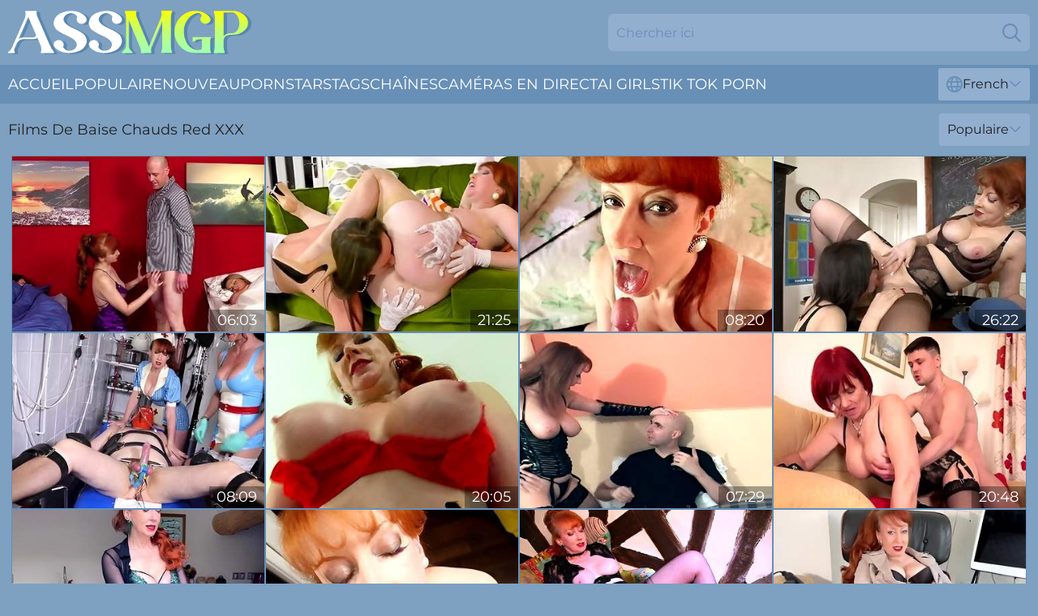

--- FILE ---
content_type: text/html; charset=utf-8
request_url: https://www.assmgp.com/fr/models/red-xxx/
body_size: 12148
content:
<!DOCTYPE html>
<html lang="fr">
<head>
    <script src="/atgrqybbq/gcmvu.js" async></script>
    <title>Red XXX Films De Baise Gratuits ❤ ️ Assmgp.com</title>
    <meta name="description" content="Porn Tube est dédié à tous les fans du Sexy Ass de Red Xxx ! Les vidéos pornos les plus chaudes dans lesquelles Red Xxx se fait baiser de telle façon qu'elle gémit de plaisir, mais supplie de continuer ! Profitez de Free NOW !"/>
    <link rel="canonical" href="https://www.assmgp.com/fr/models/red-xxx/"/>
    <meta name="referrer" content="always"/>
    <meta http-equiv="Content-Type" content="text/html; charset=UTF-8"/>
    <meta content="width=device-width, initial-scale=0.8, maximum-scale=0.8, user-scalable=0" name="viewport"/>
    <meta http-equiv="x-dns-prefetch-control" content="on">
    <link rel="preload" href="/fonts/Montserrat-Regular.woff2" as="font">
    <link rel="preload" href="/fonts/icons.woff2" as="font">
    <link rel="dns-prefetch" href="https://css.assmgp.com">
    <link rel="icon" href="/favicon.ico" sizes="any">
    <link rel="icon" type="image/png" href="/favicon-32x32.png" sizes="32x32">
    <link rel="icon" type="image/png" href="/favicon-16x16.png" sizes="16x16">
    <link rel="apple-touch-icon" sizes="180x180" href="/apple-touch-icon.png">
    <link rel="manifest" href="/site.webmanifest">
    <meta name="theme-color" content="#7ea0c1" />
    <link rel="stylesheet" type="text/css" href="/assmgp.css?v=1766829006"/>
    <meta name="rating" content="adult" />
    
    <link rel="alternate" hreflang="x-default" href="https://www.assmgp.com/models/red-xxx/" />
<link rel="alternate" hreflang="en" href="https://www.assmgp.com/models/red-xxx/" />
<link rel="alternate" hreflang="es" href="https://www.assmgp.com/es/models/red-xxx/" />
<link rel="alternate" hreflang="de" href="https://www.assmgp.com/de/models/red-xxx/" />
<link rel="alternate" hreflang="ru" href="https://www.assmgp.com/ru/models/red-xxx/" />
<link rel="alternate" hreflang="nl" href="https://www.assmgp.com/nl/models/red-xxx/" />
<link rel="alternate" hreflang="it" href="https://www.assmgp.com/it/models/red-xxx/" />
<link rel="alternate" hreflang="fr" href="https://www.assmgp.com/fr/models/red-xxx/" />
<link rel="alternate" hreflang="et" href="https://www.assmgp.com/ee/models/red-xxx/" />
<link rel="alternate" hreflang="el" href="https://www.assmgp.com/gr/models/red-xxx/" />
<link rel="alternate" hreflang="pl" href="https://www.assmgp.com/pl/models/red-xxx/" />
<link rel="alternate" hreflang="cs" href="https://www.assmgp.com/cz/models/red-xxx/" />
<link rel="alternate" hreflang="da" href="https://www.assmgp.com/dk/models/red-xxx/" />
<link rel="alternate" hreflang="no" href="https://www.assmgp.com/no/models/red-xxx/" />
<link rel="alternate" hreflang="sv" href="https://www.assmgp.com/se/models/red-xxx/" />
<link rel="alternate" hreflang="pt" href="https://www.assmgp.com/pt/models/red-xxx/" />
<link rel="alternate" hreflang="ja" href="https://www.assmgp.com/jp/models/red-xxx/" />
<link rel="alternate" hreflang="zh" href="https://www.assmgp.com/cn/models/red-xxx/" />
<link rel="alternate" hreflang="ko" href="https://www.assmgp.com/kr/models/red-xxx/" />
<link rel="alternate" hreflang="fi" href="https://www.assmgp.com/fi/models/red-xxx/" />

    <base target="_blank"/>
    <script>
        var cid = 'red-xxx';
        var intid = '86592';
        var page_type = 'search';
        var r_count = '1616';
        var page_lang = 'fr';
    </script>
    <script type="application/ld+json">
    {
        "@context": "https://schema.org",
        "@type": "ProfilePage",
        "name": "Red XXX Films De Baise Gratuits ❤ ️ Assmgp.com",
        "url": "https://www.assmgp.com/fr/models/red-xxx/",
        "description": "Porn Tube est dédié à tous les fans du Sexy Ass de Red Xxx ! Les vidéos pornos les plus chaudes dans lesquelles Red Xxx se fait baiser de telle façon qu'elle gémit de plaisir, mais supplie de continuer ! Profitez de Free NOW !",
        "mainEntity": {
            "@type": "Person",
            "name": "Red Xxx",
            "url": "https://www.assmgp.com/fr/models/red-xxx/"
        }
    }
</script>
</head>
<body>
<div class="main">
    <header class="header-desk">
        <div class="s-sites">
            <ul>
                
            </ul>
        </div>
        <div class="header-wrapper">
            <div class="mob-menu-button nav-trigger" data-trigger="nav" aria-label="Navigation" role="button">
                <i class="icon icon-bars" role="img"></i>
            </div>
            <div class="logo">
                <a href="/fr/" target="_self">
                    <img alt="Ass MGP" width="300" height="110"
                         src="/assmgpm.svg"/>
                </a>
            </div>
            <div class="mob-menu-button search-trigger" data-trigger="search" aria-label="Search" role="button">
                <i class="icon icon-magnifying-glass" role="img"></i>
            </div>
            <div class="search-container" data-container="search">
                <form action="/fr/search/" target="_self" method="POST" role="search" class="search">
                    <input type="text" autocomplete="off" placeholder="Chercher ici" aria-label="Search here" maxlength="100" id="search" class="search__text">
                    <button type="submit" aria-label="Search">
                        <i class="icon icon-magnifying-glass" role="img" aria-label="search"></i>
                    </button>
                    <span class="search-cross" aria-label="clear"><i class="icon icon-xmark-large" role="img"></i></span>
                </form>
            </div>
        </div>
    </header>
    <nav class="nav-wrapper" data-container="nav">
        <ul class="navigation">
            <li><a href="/fr/" target="_self">Accueil</a></li><li><a href="/fr/most-popular/" target="_self">Populaire</a></li><li><a href="/fr/new/" target="_self">nouveau</a></li><li><a href="/fr/models/" target="_self">Pornstars</a></li><li><a href="/fr/tags/" target="_self">Tags</a></li><li><a href="/fr/sites/" target="_self">Chaînes</a></li>
                
            <li class="s-tab"><a href="/go/cams/" target="_blank" rel="noopener nofollow">caméras en direct</a></li>
            <li class="s-tab"><a href="/go/ai/" target="_blank" rel="noopener nofollow">AI Girls</a></li>
            <li class="s-tab"><a href="/go/tiktok/" target="_blank" rel="noopener nofollow">Tik Tok Porn</a></li>
            <li class="main-sorts-dropdown lang-switcher-container">
  <div class="lang-switcher">
    <div class="item-trigger dropdown_trigger"><i class="icon icon-globe"></i>French<i class="icon icon-chevron-down"></i></div>
    <div class="item-container dropdown_container">
      <ul>
        <li class=""><a href="/models/red-xxx/" target="_self" data-lang="en" class="switcher-lang-item">English</a></li><li class=""><a href="/cn/models/red-xxx/" target="_self" data-lang="cn" class="switcher-lang-item">Chinese</a></li><li class=""><a href="/cz/models/red-xxx/" target="_self" data-lang="cz" class="switcher-lang-item">Czech</a></li><li class=""><a href="/dk/models/red-xxx/" target="_self" data-lang="dk" class="switcher-lang-item">Danish</a></li><li class=""><a href="/nl/models/red-xxx/" target="_self" data-lang="nl" class="switcher-lang-item">Dutch</a></li><li class=""><a href="/ee/models/red-xxx/" target="_self" data-lang="ee" class="switcher-lang-item">Estonian</a></li><li class=""><a href="/fi/models/red-xxx/" target="_self" data-lang="fi" class="switcher-lang-item">Finnish</a></li><li class="active"><a href="/fr/models/red-xxx/" target="_self" data-lang="fr" class="switcher-lang-item">French</a></li><li class=""><a href="/de/models/red-xxx/" target="_self" data-lang="de" class="switcher-lang-item">German</a></li><li class=""><a href="/gr/models/red-xxx/" target="_self" data-lang="gr" class="switcher-lang-item">Greek</a></li><li class=""><a href="/it/models/red-xxx/" target="_self" data-lang="it" class="switcher-lang-item">Italian</a></li><li class=""><a href="/jp/models/red-xxx/" target="_self" data-lang="jp" class="switcher-lang-item">Japanese</a></li><li class=""><a href="/kr/models/red-xxx/" target="_self" data-lang="kr" class="switcher-lang-item">Korean</a></li><li class=""><a href="/no/models/red-xxx/" target="_self" data-lang="no" class="switcher-lang-item">Norwegian</a></li><li class=""><a href="/pl/models/red-xxx/" target="_self" data-lang="pl" class="switcher-lang-item">Polish</a></li><li class=""><a href="/pt/models/red-xxx/" target="_self" data-lang="pt" class="switcher-lang-item">Portuguese</a></li><li class=""><a href="/ru/models/red-xxx/" target="_self" data-lang="ru" class="switcher-lang-item">Russian</a></li><li class=""><a href="/es/models/red-xxx/" target="_self" data-lang="es" class="switcher-lang-item">Spanish</a></li><li class=""><a href="/se/models/red-xxx/" target="_self" data-lang="se" class="switcher-lang-item">Swedish</a></li>
      </ul>
    </div>
  </div>
</li>
        </ul>
        <div class="close-button" aria-label="close navigation" role="button">
            <i class="icon icon-xmark-large" role="img" aria-label="close"></i>
        </div>
    </nav>
    <div class="tabs-mobile">
        <ul>
            <li class="s-tab"><a href="/go/cams/" target="_blank" rel="noopener nofollow">caméras en direct</a></li>
            <li class="s-tab"><a href="/go/ai/" target="_blank" rel="noopener nofollow">AI Girls</a></li>
            <li class="s-tab"><a href="/go/tiktok/" target="_blank" rel="noopener nofollow">Tik Tok Porn</a></li>
        </ul>
    </div>
    <div class="title-section has-sorts">
        <div>
            <h1>Films De Baise Chauds Red XXX</h1>
            <div class="main-sorts-dropdown">
                <div class="item-trigger dropdown_trigger">Populaire<i class="icon icon-chevron-down"></i></div>
                <div class="item-container dropdown_container">
                    <ul>
                        <li class="active"><a href="/fr/models/red-xxx/" target="_self">Populaire</a></li>
                        <li class=""><a href="/fr/models/red-xxx/latest/" target="_self">Les Plus Récentes</a></li>
                        <li class="#SORTS_LONGEST_ACTIVE#"><a href="/fr/models/red-xxx/longest/" target="_self">Le plus long</a></li>
                    </ul>
                </div>
            </div>
        </div>
    </div>
    <div class="not-found-message hidden">
        
    </div>
    
    <div class="hildie">
        <div class="nanny" id="jocelyn">
            <div class="leilani" data-jaylene="33648670"><a href="/fr/videos/33648670-mature-ginger-brit-jerking-sub-in-cfnm-group.html"   target="_self" ><img class="biddy" data-src="https://cdn.assmgp.com/2/397/33648670/11_460.jpg" width="300" height="250" /></a><div class="philipinna">06:03</div></div><div class="leilani" data-jaylene="33349508"><a href="/fr/videos/33349508-clitorissas-adulation-of-in-lesbian-porn-lara-latex-and-red-xxx.html"   target="_self" ><img class="biddy" data-src="https://cdn.assmgp.com/80/013/33349508/1_460.jpg" width="300" height="250" /></a><div class="philipinna">21:25</div></div><div class="leilani" data-jaylene="86844656"><a href="/fr/videos/86844656-mature-redhead-red-plays-with-her-twat.html"   target="_self" ><img class="biddy" data-src="https://cdn.assmgp.com/58/203/86844656/1_460.jpg" width="300" height="250" /></a><div class="philipinna">08:20</div></div><div class="leilani" data-jaylene="26352917"><a href="/fr/videos/26352917-lesbian-mature-teacher-abuses-student.html"   target="_self" ><img class="biddy" data-src="https://cdn.assmgp.com/60/096/26352917/1_460.jpg" width="300" height="250" /></a><div class="philipinna">26:22</div></div><div class="leilani" data-jaylene="75649665"><a href="/fr/videos/75649665-nurses-red-and-mistress-miranda-dominate-a-patient.html"   target="_self" ><img class="biddy" data-src="https://cdn.assmgp.com/121/063/75649665/1_460.jpg" width="300" height="250" /></a><div class="philipinna">08:09</div></div><div class="leilani" data-jaylene="64152641"><a href="/fr/videos/64152641-an-older-woman-means-fun-part-123.html"   target="_self" ><img class="biddy" data-src="https://cdn.assmgp.com/58/156/64152641/1_460.jpg" width="300" height="250" /></a><div class="philipinna">20:05</div></div><div class="leilani" data-jaylene="40451521"><a href="/fr/videos/40451521-busty-dominatrix-redhead-facesitting-innocent-guy.html"   target="_self" ><img class="biddy" data-src="https://cdn.assmgp.com/6/230/40451521/17_460.jpg" width="300" height="250" /></a><div class="philipinna">07:29</div></div><div class="leilani" data-jaylene="12018444"><a href="/fr/videos/12018444-video-perky-pornstar-amateur-60-plus-mature-action.html"   target="_self" ><img class="biddy" data-src="https://cdn.assmgp.com/65/011/12018444/1_460.jpg" width="300" height="250" /></a><div class="philipinna">20:48</div></div><div class="leilani" data-jaylene="71600870"><a href="/fr/videos/71600870-red-xxx-nasty-housewife-8-solo.html"   target="_self" ><img class="biddy" data-src="https://cdn.assmgp.com/61/122/71600870/1_460.jpg" width="300" height="250" /></a><div class="philipinna">16:00</div></div><div class="leilani" data-jaylene="12949431"><a href="/fr/videos/12949431-rampant-red.html"   target="_self" ><img class="biddy" data-src="https://cdn.assmgp.com/12/158/12949431/1_460.jpg" width="300" height="250" /></a><div class="philipinna">06:35</div></div><div class="leilani" data-jaylene="71136596"><a href="/fr/videos/71136596-a-book-and-a-big-black-dildo.html"   target="_self" ><img class="biddy" data-src="https://cdn.assmgp.com/2/103/71136596/1_460.jpg" width="300" height="250" /></a><div class="philipinna">04:36</div></div><div class="leilani" data-jaylene="39571252"><a href="/fr/videos/39571252-24-07-19-pumped-to-perfection-xxx-1080p.html"   target="_self" ><img class="biddy" data-src="https://cdn.assmgp.com/112/004/39571252/1_460.jpg" width="300" height="250" /></a><div class="philipinna">08:00</div></div><div class="leilani" data-jaylene="64780692"><a href="/fr/videos/64780692-sexy-uk-milf-red-in-black-blue-lingerie-striptease-on-sofa.html"   target="_self" ><img class="biddy" data-src="https://cdn.assmgp.com/6271/001/64780692/1_460.jpg" width="300" height="250" /></a><div class="philipinna">06:10</div></div><div class="leilani" data-jaylene="45646043"><a href="/fr/videos/45646043-amoral-gilf-solo-horny-porn-video.html"   target="_self" ><img class="biddy" data-src="https://cdn.assmgp.com/61/111/45646043/1_460.jpg" width="300" height="250" /></a><div class="philipinna">14:07</div></div><div class="leilani" data-jaylene="91052530"><a href="/fr/videos/91052530-strawberries-and-cream.html"   target="_self" ><img class="biddy" data-src="https://cdn.assmgp.com/2/107/91052530/1_460.jpg" width="300" height="250" /></a><div class="philipinna">05:36</div></div><div class="leilani" data-jaylene="53609620"><a href="/fr/videos/53609620-reds-oral-dirt.html"   target="_self" ><img class="biddy" data-src="https://cdn.assmgp.com/66/207/53609620/1_460.jpg" width="300" height="250" /></a><div class="philipinna">08:16</div></div><div class="leilani" data-jaylene="75462958"><a href="/fr/videos/75462958-redxxx-horny-big-tit-redhead-milf-gives-her-man-a-wank.html"   target="_self" ><img class="biddy" data-src="https://cdn.assmgp.com/12/142/75462958/1_460.jpg" width="300" height="250" /></a><div class="philipinna">09:46</div></div><div class="leilani" data-jaylene="12882515"><a href="/fr/videos/12882515-video-featuring-erica-fontess-blowjob-teen-porn.html"   target="_self" ><img class="biddy" data-src="https://cdn.assmgp.com/65/062/12882515/1_460.jpg" width="300" height="250" /></a><div class="philipinna">06:00</div></div><div class="leilani" data-jaylene="32827701"><a href="https://www.bustymilftube.com/videos/32827701-milf-red-uses-strapon-with-big-breasted-lucycomma-and-fucks-her-cunt.html"   target="_self" ><img class="biddy" data-src="https://cdn.assmgp.com/1/2321/32827701/1_460.jpg" width="300" height="250" /></a><div class="philipinna">08:03</div></div><div class="leilani" data-jaylene="36471071"><a href="/fr/videos/36471071-video-so-hot-angels-pussy-licking-video.html"   target="_self" ><img class="biddy" data-src="https://cdn.assmgp.com/65/049/36471071/1_460.jpg" width="300" height="250" /></a><div class="philipinna">10:40</div></div><div class="leilani" data-jaylene="93348070"><a href="/fr/videos/93348070-video-nina-and-sexys-big-tits-clip.html"   target="_self" ><img class="biddy" data-src="https://cdn.assmgp.com/65/045/93348070/1_460.jpg" width="300" height="250" /></a><div class="philipinna">10:07</div></div><div class="leilani" data-jaylene="97073514"><a href="/fr/videos/97073514-red-in-black.html"   target="_self" ><img class="biddy" data-src="https://cdn.assmgp.com/2/083/97073514/1_460.jpg" width="300" height="250" /></a><div class="philipinna">04:41</div></div><div class="leilani" data-jaylene="81796205"><a href="/fr/videos/81796205-busty-mature-redhead-sucking-her-clients-hard-cock.html"   target="_self" ><img class="biddy" data-src="https://cdn.assmgp.com/3192/017/81796205/1_460.jpg" width="300" height="250" /></a><div class="philipinna">10:22</div></div><div class="leilani" data-jaylene="20984465"><a href="/fr/videos/20984465-strapon-redxxx.html"   target="_self" ><img class="biddy" data-src="https://cdn.assmgp.com/12/124/20984465/1_460.jpg" width="300" height="250" /></a><div class="philipinna">08:15</div></div><div class="leilani" data-jaylene="51671285"><a href="/fr/videos/51671285-red-xxxs-red-head-video-by-red-xxx.html"   target="_self" ><img class="biddy" data-src="https://cdn.assmgp.com/66/171/51671285/1_460.jpg" width="300" height="250" /></a><div class="philipinna">09:15</div></div><div class="leilani" data-jaylene="85882133"><a href="/fr/videos/85882133-red-xxx-featuring-red-xxxs-red-xxx-xxx.html"   target="_self" ><img class="biddy" data-src="https://cdn.assmgp.com/66/324/85882133/1_460.jpg" width="300" height="250" /></a><div class="philipinna">06:12</div></div><div class="leilani" data-jaylene="95492829"><a href="/fr/videos/95492829-kitchen-fun-with-busty-redhead-milf-red-xxx.html"   target="_self" ><img class="biddy" data-src="https://cdn.assmgp.com/121/062/95492829/1_460.jpg" width="300" height="250" /></a><div class="philipinna">08:10</div></div><div class="leilani" data-jaylene="12947836"><a href="/fr/videos/12947836-sexy-step-mom-fucks-hot-daughter-at-69-and-other-ways.html"   target="_self" ><img class="biddy" data-src="https://cdn.assmgp.com/58/232/12947836/1_460.jpg" width="300" height="250" /></a><div class="philipinna">06:15</div></div><div class="leilani" data-jaylene="19169981"><a href="/fr/videos/19169981-redhead-british-milf-mistress-red-masturbates-in-stockings-and-suspenders.html"   target="_self" ><img class="biddy" data-src="https://cdn.assmgp.com/58/270/19169981/1_460.jpg" width="300" height="250" /></a><div class="philipinna">10:12</div></div><div class="leilani" data-jaylene="42700682"><a href="/fr/videos/42700682-desirable-lynda-leigh-and-red-xxx-toys-clip-redxxx.html"   target="_self" ><img class="biddy" data-src="https://cdn.assmgp.com/66/055/42700682/1_460.jpg" width="300" height="250" /></a><div class="philipinna">08:04</div></div><div class="leilani" data-jaylene="49425852"><a href="/fr/videos/49425852-red-xxx-movie-with-magnificent-red-xxx-from-red-xxx.html"   target="_self" ><img class="biddy" data-src="https://cdn.assmgp.com/66/120/49425852/1_460.jpg" width="300" height="250" /></a><div class="philipinna">08:16</div></div><div class="leilani" data-jaylene="33987739"><a href="/fr/videos/33987739-fems-red-head-trailer-by-my-18-teens.html"   target="_self" ><img class="biddy" data-src="https://cdn.assmgp.com/65/083/33987739/1_460.jpg" width="300" height="250" /></a><div class="philipinna">18:52</div></div><div class="leilani" data-jaylene="87064882"><a href="/fr/videos/87064882-fucking-the-janitor-in-my-pinstriped-suit-at-work.html"   target="_self" ><img class="biddy" data-src="https://cdn.assmgp.com/58/178/87064882/1_460.jpg" width="300" height="250" /></a><div class="philipinna">08:11</div></div><div class="leilani" data-jaylene="53148908"><a href="/fr/videos/53148908-redhead-milf-solo-video.html"   target="_self" ><img class="biddy" data-src="https://cdn.assmgp.com/61/030/53148908/1_460.jpg" width="300" height="250" /></a><div class="philipinna">15:45</div></div><div class="leilani" data-jaylene="86924606"><a href="/fr/videos/86924606-gorgeous-redhead-milf-mind-blowing-porn-movie.html"   target="_self" ><img class="biddy" data-src="https://cdn.assmgp.com/61/131/86924606/1_460.jpg" width="300" height="250" /></a><div class="philipinna">14:19</div></div><div class="leilani" data-jaylene="88012202"><a href="/fr/videos/88012202-ravenous.html"   target="_self" ><img class="biddy" data-src="https://cdn.assmgp.com/2/102/88012202/1_460.jpg" width="300" height="250" /></a><div class="philipinna">06:12</div></div><div class="leilani" data-jaylene="54671017"><a href="/fr/videos/54671017-bathtime-wank-fest-red-xxx.html"   target="_self" ><img class="biddy" data-src="https://cdn.assmgp.com/121/006/54671017/1_460.jpg" width="300" height="250" /></a><div class="philipinna">16:51</div></div><div class="leilani" data-jaylene="44806546"><a href="/fr/videos/44806546-red-xxx-shows-off-in-her-blue-latex-dress.html"   target="_self" ><img class="biddy" data-src="https://cdn.assmgp.com/32/075/44806546/1_460.jpg" width="300" height="250" /></a><div class="philipinna">10:04</div></div><div class="leilani" data-jaylene="76205350"><a href="/fr/videos/76205350-reds-masturbation-video.html"   target="_self" ><img class="biddy" data-src="https://cdn.assmgp.com/66/321/76205350/1_460.jpg" width="300" height="250" /></a><div class="philipinna">12:42</div></div><div class="leilani" data-jaylene="69440075"><a href="/fr/videos/69440075-red-xxx-masturbates-in-her-latex-pants.html"   target="_self" ><img class="biddy" data-src="https://cdn.assmgp.com/32/020/69440075/1_460.jpg" width="300" height="250" /></a><div class="philipinna">08:15</div></div><div class="leilani" data-jaylene="51212893"><a href="/fr/videos/51212893-lady-sonia-archive-footage-part-one.html"   target="_self" ><img class="biddy" data-src="https://cdn.assmgp.com/2/005/51212893/1_460.jpg" width="300" height="250" /></a><div class="philipinna">08:12</div></div><div class="leilani" data-jaylene="74247196"><a href="/fr/videos/74247196-matura-dai-capelli-rossi.html"   target="_self" ><img class="biddy" data-src="https://cdn.assmgp.com/58/062/74247196/1_460.jpg" width="300" height="250" /></a><div class="philipinna">07:23</div></div><div class="leilani" data-jaylene="44401391"><a href="/fr/videos/44401391-red-xxx-in-her-fur-coat-and-no-panties.html"   target="_self" ><img class="biddy" data-src="https://cdn.assmgp.com/32/074/44401391/1_460.jpg" width="300" height="250" /></a><div class="philipinna">08:11</div></div><div class="leilani" data-jaylene="57760408"><a href="/fr/videos/57760408-rough-red-xxxs-heels-trailer.html"   target="_self" ><img class="biddy" data-src="https://cdn.assmgp.com/66/247/57760408/1_460.jpg" width="300" height="250" /></a><div class="philipinna">08:16</div></div><div class="leilani" data-jaylene="54669639"><a href="/fr/videos/54669639-summer-cunt-fest.html"   target="_self" ><img class="biddy" data-src="https://cdn.assmgp.com/121/006/54669639/1_460.jpg" width="300" height="250" /></a><div class="philipinna">08:00</div></div><div class="leilani" data-jaylene="81503412"><a href="/fr/videos/81503412-mature-redhead-red-xxx-fingers-herself-in-the-kitchen.html"   target="_self" ><img class="biddy" data-src="https://cdn.assmgp.com/121/063/81503412/1_460.jpg" width="300" height="250" /></a><div class="philipinna">08:13</div></div><div class="leilani" data-jaylene="93530338"><a href="/fr/videos/93530338-nylon-soiree-with-saffy-red-xxx-and-saffy-mckenna.html"   target="_self" ><img class="biddy" data-src="https://cdn.assmgp.com/137/014/93530338/1_460.jpg" width="300" height="250" /></a><div class="philipinna">08:49</div></div><div class="leilani" data-jaylene="57007986"><a href="/fr/videos/57007986-red-xxx-takes-advantage-of-danica-collins.html"   target="_self" ><img class="biddy" data-src="https://cdn.assmgp.com/12/097/57007986/1_460.jpg" width="300" height="250" /></a><div class="philipinna">06:35</div></div><div class="leilani" data-jaylene="59730314"><a href="/fr/videos/59730314-hot-milf-red-xxx-gets-frisky-in-leather.html"   target="_self" ><img class="biddy" data-src="https://cdn.assmgp.com/12/306/59730314/1_460.jpg" width="300" height="250" /></a><div class="philipinna">08:16</div></div><div class="leilani" data-jaylene="57195866"><a href="/fr/videos/57195866-stunner-red-xxx-solo-female-smut-red-xxx.html"   target="_self" ><img class="biddy" data-src="https://cdn.assmgp.com/66/239/57195866/1_460.jpg" width="300" height="250" /></a><div class="philipinna">10:24</div></div><div class="leilani" data-jaylene="49425607"><a href="/fr/videos/49425607-watch-tireless-red-xxxs-xxx.html"   target="_self" ><img class="biddy" data-src="https://cdn.assmgp.com/66/120/49425607/1_460.jpg" width="300" height="250" /></a><div class="philipinna">07:49</div></div><div class="leilani" data-jaylene="29788120"><a href="/fr/videos/29788120-watch-glamour-red-xxx-and-beth-bennetts-xxx.html"   target="_self" ><img class="biddy" data-src="https://cdn.assmgp.com/65/074/29788120/1_460.jpg" width="300" height="250" /></a><div class="philipinna">10:51</div></div><div class="leilani" data-jaylene="53267980"><a href="/fr/videos/53267980-red-xxx-gets-off-in-her-sexy-nylons.html"   target="_self" ><img class="biddy" data-src="https://cdn.assmgp.com/32/040/53267980/1_460.jpg" width="300" height="250" /></a><div class="philipinna">08:15</div></div><div class="leilani" data-jaylene="52626705"><a href="/fr/videos/52626705-harsh-fisting-scene-between-mature-lesbos.html"   target="_self" ><img class="biddy" data-src="https://cdn.assmgp.com/42/003/52626705/1_460.jpg" width="300" height="250" /></a><div class="philipinna">10:00</div></div><div class="leilani" data-jaylene="15061815"><a href="/fr/videos/15061815-video-birds-80-old-granny-smut-by.html"   target="_self" ><img class="biddy" data-src="https://cdn.assmgp.com/65/048/15061815/1_460.jpg" width="300" height="250" /></a><div class="philipinna">10:46</div></div><div class="leilani" data-jaylene="51687580"><a href="/fr/videos/51687580-outstanding-red-xxx-red-head-trailer-red-xxx.html"   target="_self" ><img class="biddy" data-src="https://cdn.assmgp.com/66/172/51687580/1_460.jpg" width="300" height="250" /></a><div class="philipinna">08:10</div></div><div class="leilani" data-jaylene="47703429"><a href="/fr/videos/47703429-kinky-redhead-milf-solo-memorable-xxx-clip.html"   target="_self" ><img class="biddy" data-src="https://cdn.assmgp.com/61/113/47703429/1_460.jpg" width="300" height="250" /></a><div class="philipinna">17:45</div></div><div class="leilani" data-jaylene="86524376"><a href="/fr/videos/86524376-naughty-redhead-big-tits-milf-strips-down-to-sexy-white-lingerie-and.html"   target="_self" ><img class="biddy" data-src="https://cdn.assmgp.com/3188/016/86524376/1_460.jpg" width="300" height="250" /></a><div class="philipinna">15:00</div></div><div class="leilani" data-jaylene="19120131"><a href="/fr/videos/19120131-auntjudysxxx-busty-mature-milfs-red-lucy-get-naughty-in-sexy-lingerie.html"   target="_self" ><img class="biddy" data-src="https://cdn.assmgp.com/58/270/19120131/1_460.jpg" width="300" height="250" /></a><div class="philipinna">08:12</div></div><div class="leilani" data-jaylene="49424327"><a href="/fr/videos/49424327-magnetic-red-xxx-at-moaning-smut.html"   target="_self" ><img class="biddy" data-src="https://cdn.assmgp.com/66/120/49424327/1_460.jpg" width="300" height="250" /></a><div class="philipinna">08:33</div></div><div class="leilani" data-jaylene="31505514"><a href="/fr/videos/31505514-uncensored-xxx-jav-featuring-a-wonderful-asian-gal-whos-eager-to-fill-all.html"   target="_self" ><img class="biddy" data-src="https://cdn.assmgp.com/32/058/31505514/1_460.jpg" width="300" height="250" /></a><div class="philipinna">12:01</div></div><div class="leilani" data-jaylene="12949309"><a href="/fr/videos/12949309-sealing-the-deal.html"   target="_self" ><img class="biddy" data-src="https://cdn.assmgp.com/12/158/12949309/1_460.jpg" width="300" height="250" /></a><div class="philipinna">10:26</div></div><div class="leilani" data-jaylene="92255645"><a href="/fr/videos/92255645-eating-moi-out.html"   target="_self" ><img class="biddy" data-src="https://cdn.assmgp.com/3189/006/92255645/1_460.jpg" width="300" height="250" /></a><div class="philipinna">06:16</div></div><div class="leilani" data-jaylene="93614552"><a href="/fr/videos/93614552-red-xxx-in-worktop-wank-with-busty-redhead-milf.html"   target="_self" ><img class="biddy" data-src="https://cdn.assmgp.com/123/069/93614552/1_460.jpg" width="300" height="250" /></a><div class="philipinna">06:05</div></div><div class="leilani" data-jaylene="97256881"><a href="/fr/videos/97256881-british-milf-red-works-her-smooth-fanny-with-a-blue-dildo.html"   target="_self" ><img class="biddy" data-src="https://cdn.assmgp.com/58/202/97256881/1_460.jpg" width="300" height="250" /></a><div class="philipinna">10:11</div></div><div class="leilani" data-jaylene="49428548"><a href="/fr/videos/49428548-red-xxxs-big-ass-movie-by-red-xxx.html"   target="_self" ><img class="biddy" data-src="https://cdn.assmgp.com/66/120/49428548/1_460.jpg" width="300" height="250" /></a><div class="philipinna">08:11</div></div><div class="leilani" data-jaylene="29395944"><a href="/fr/videos/29395944-lesbianism-classes-by-ms-rouge-for-sasha-and-vicki-nail-hard-fuck.html"   target="_self" ><img class="biddy" data-src="https://cdn.assmgp.com/61/091/29395944/1_460.jpg" width="300" height="250" /></a><div class="philipinna">26:01</div></div><div class="leilani" data-jaylene="57833517"><a href="/fr/videos/57833517-passionate-reds-masturbating-movie.html"   target="_self" ><img class="biddy" data-src="https://cdn.assmgp.com/66/248/57833517/1_460.jpg" width="300" height="250" /></a><div class="philipinna">10:10</div></div><div class="leilani" data-jaylene="43097785"><a href="/fr/videos/43097785-danica-collins-and-red-xxx.html"   target="_self" ><img class="biddy" data-src="https://cdn.assmgp.com/12/107/43097785/1_460.jpg" width="300" height="250" /></a><div class="philipinna">13:03</div></div><div class="leilani" data-jaylene="85660126"><a href="/fr/videos/85660126-purple-bondage-tease.html"   target="_self" ><img class="biddy" data-src="https://cdn.assmgp.com/2/063/85660126/1_460.jpg" width="300" height="250" /></a><div class="philipinna">08:12</div></div><div class="leilani" data-jaylene="44836140"><a href="/fr/videos/44836140-astonishing-xxx-movie-hd-craziest-watch-it.html"   target="_self" ><img class="biddy" data-src="https://cdn.assmgp.com/107/186/44836140/1_460.jpg" width="300" height="250" /></a><div class="philipinna">08:00</div></div><div class="leilani" data-jaylene="87466358"><a href="/fr/videos/87466358-balls-deep-red-xxx.html"   target="_self" ><img class="biddy" data-src="https://cdn.assmgp.com/12/337/87466358/1_460.jpg" width="300" height="250" /></a><div class="philipinna">04:13</div></div><div class="leilani" data-jaylene="53100048"><a href="https://www.hdporno.tv/videos/53100048-busty-56yo-red-gives-you-joi-in-stockings-and-heels.html"   target="_self" ><img class="biddy" data-src="https://cdn.assmgp.com/1/1483/53100048/1_460.jpg" width="300" height="250" /></a><div class="philipinna">19:40</div></div><div class="leilani" data-jaylene="74890781"><a href="/fr/videos/74890781-busty-mature-red-xxx-gets-off-in-sexy-lingerie.html"   target="_self" ><img class="biddy" data-src="https://cdn.assmgp.com/121/063/74890781/1_460.jpg" width="300" height="250" /></a><div class="philipinna">08:10</div></div><div class="leilani" data-jaylene="68059608"><a href="/fr/videos/68059608-krol-hot-brazilian-karol-redxxx.html"   target="_self" ><img class="biddy" data-src="https://cdn.assmgp.com/111/036/68059608/1_460.jpg" width="300" height="250" /></a><div class="philipinna">08:00</div></div><div class="leilani" data-jaylene="89367967"><a href="/fr/videos/89367967-red-xxx-stairway-to-heaven-3-pussy-rubbing.html"   target="_self" ><img class="biddy" data-src="https://cdn.assmgp.com/61/127/89367967/1_460.jpg" width="300" height="250" /></a><div class="philipinna">13:24</div></div><div class="leilani" data-jaylene="54938410"><a href="/fr/videos/54938410-has-a-fetish-for-nylon-with-red-xxx.html"   target="_self" ><img class="biddy" data-src="https://cdn.assmgp.com/101/046/54938410/1_460.jpg" width="300" height="250" /></a><div class="philipinna">07:51</div></div><div class="leilani" data-jaylene="32389268"><a href="https://www.hornybank.com/videos/32389268-red-xxxup-and-masturbating-in-latex.html"   target="_self" ><img class="biddy" data-src="https://cdn.assmgp.com/1/2310/32389268/1_460.jpg" width="300" height="250" /></a><div class="philipinna">08:16</div></div><div class="leilani" data-jaylene="80730170"><a href="/fr/videos/80730170-worktop-wank-with-busty-redhead-milf-red-xxx.html"   target="_self" ><img class="biddy" data-src="https://cdn.assmgp.com/121/057/80730170/1_460.jpg" width="300" height="250" /></a><div class="philipinna">06:05</div></div><div class="leilani" data-jaylene="39790684"><a href="/fr/videos/39790684-milf-lesbians-fisting-their-slits.html"   target="_self" ><img class="biddy" data-src="https://cdn.assmgp.com/58/214/39790684/1_460.jpg" width="300" height="250" /></a><div class="philipinna">01:05:17</div></div><div class="leilani" data-jaylene="52529642"><a href="/fr/videos/52529642-redhead-milf-satisfies-wet-pussy-fingering-and-fucking-sex-toy-in-stockings.html"   target="_self" ><img class="biddy" data-src="https://cdn.assmgp.com/6/570/52529642/2_460.jpg" width="300" height="250" /></a><div class="philipinna">10:04</div></div><div class="leilani" data-jaylene="42934302"><a href="/fr/videos/42934302-sexually-aroused-granny-solo-horny-porn-scene.html"   target="_self" ><img class="biddy" data-src="https://cdn.assmgp.com/60/112/42934302/1_460.jpg" width="300" height="250" /></a><div class="philipinna">14:14</div></div><div class="leilani" data-jaylene="94131617"><a href="/fr/videos/94131617-luxurious-ginger-milf-incredible-xxx-video.html"   target="_self" ><img class="biddy" data-src="https://cdn.assmgp.com/61/131/94131617/1_460.jpg" width="300" height="250" /></a><div class="philipinna">15:20</div></div><div class="leilani" data-jaylene="58377252"><a href="/fr/videos/58377252-red-xxx-featuring-red-xxxs-stockings-movie.html"   target="_self" ><img class="biddy" data-src="https://cdn.assmgp.com/66/256/58377252/1_460.jpg" width="300" height="250" /></a><div class="philipinna">08:16</div></div><div class="leilani" data-jaylene="56972253"><a href="/fr/videos/56972253-are-you-a-candidate.html"   target="_self" ><img class="biddy" data-src="https://cdn.assmgp.com/2/024/56972253/1_460.jpg" width="300" height="250" /></a><div class="philipinna">07:02</div></div><div class="leilani" data-jaylene="73548993"><a href="/fr/videos/73548993-beauty-red-xxx-milf-action-red-xxx.html"   target="_self" ><img class="biddy" data-src="https://cdn.assmgp.com/66/301/73548993/1_460.jpg" width="300" height="250" /></a><div class="philipinna">08:16</div></div><div class="leilani" data-jaylene="21061802"><a href="/fr/videos/21061802-shameless-milf-lesbies-thrilling-xxx-clip-with-ginger-lynn.html"   target="_self" ><img class="biddy" data-src="https://cdn.assmgp.com/80/029/21061802/1_460.jpg" width="300" height="250" /></a><div class="philipinna">15:00</div></div><div class="leilani" data-jaylene="44623225"><a href="/fr/videos/44623225-grieving-widow-finds-solace-in-a-yamsized-priests-sausage-uncensored-xxx.html"   target="_self" ><img class="biddy" data-src="https://cdn.assmgp.com/32/075/44623225/1_460.jpg" width="300" height="250" /></a><div class="philipinna">10:43</div></div><div class="leilani" data-jaylene="49427298"><a href="/fr/videos/49427298-well-made-reds-stockings-action.html"   target="_self" ><img class="biddy" data-src="https://cdn.assmgp.com/66/120/49427298/1_460.jpg" width="300" height="250" /></a><div class="philipinna">08:16</div></div><div class="leilani" data-jaylene="42584301"><a href="/fr/videos/42584301-ingenious-lady-and-reds-pornstar-xxx.html"   target="_self" ><img class="biddy" data-src="https://cdn.assmgp.com/66/055/42584301/1_460.jpg" width="300" height="250" /></a><div class="philipinna">08:14</div></div><div class="leilani" data-jaylene="45450536"><a href="/fr/videos/45450536-big-tits-milf-smut.html"   target="_self" ><img class="biddy" data-src="https://cdn.assmgp.com/66/066/45450536/1_460.jpg" width="300" height="250" /></a><div class="philipinna">10:36</div></div><div class="leilani" data-jaylene="80209459"><a href="/fr/videos/80209459-busty-redhead-red-xxx-puts-her-new-toys-to-the.html"   target="_self" ><img class="biddy" data-src="https://cdn.assmgp.com/14/015/80209459/1_460.jpg" width="300" height="250" /></a><div class="philipinna">08:15</div></div><div class="leilani" data-jaylene="14396727"><a href="/fr/videos/14396727-slutty-milf-red-sucks-dick-and-jerks-him-off.html"   target="_self" ><img class="biddy" data-src="https://cdn.assmgp.com/58/238/14396727/1_460.jpg" width="300" height="250" /></a><div class="philipinna">09:50</div></div><div class="leilani" data-jaylene="49430432"><a href="/fr/videos/49430432-hd-porn-with-pin-up-red-xxx-from-red-xxx.html"   target="_self" ><img class="biddy" data-src="https://cdn.assmgp.com/66/120/49430432/1_460.jpg" width="300" height="250" /></a><div class="philipinna">06:10</div></div><div class="leilani" data-jaylene="59543540"><a href="/fr/videos/59543540-slutty-red-xxx-at-blowjob-xxx.html"   target="_self" ><img class="biddy" data-src="https://cdn.assmgp.com/66/274/59543540/1_460.jpg" width="300" height="250" /></a><div class="philipinna">07:06</div></div><div class="leilani" data-jaylene="51669922"><a href="/fr/videos/51669922-red-xxx-mature-movie.html"   target="_self" ><img class="biddy" data-src="https://cdn.assmgp.com/66/171/51669922/1_460.jpg" width="300" height="250" /></a><div class="philipinna">06:08</div></div><div class="leilani" data-jaylene="51676066"><a href="/fr/videos/51676066-watch-rocking-red-xxxs-action.html"   target="_self" ><img class="biddy" data-src="https://cdn.assmgp.com/66/171/51676066/1_460.jpg" width="300" height="250" /></a><div class="philipinna">08:20</div></div><div class="leilani" data-jaylene="42687994"><a href="/fr/videos/42687994-perverted-slut-soulstirring-porn-clip.html"   target="_self" ><img class="biddy" data-src="https://cdn.assmgp.com/61/107/42687994/1_460.jpg" width="300" height="250" /></a><div class="philipinna">24:50</div></div><div class="leilani" data-jaylene="51499000"><a href="/fr/videos/51499000-busty-british-redhead-milf-red-riding-a-cock.html"   target="_self" ><img class="biddy" data-src="https://cdn.assmgp.com/6/377/51499000/17_460.jpg" width="300" height="250" /></a><div class="philipinna">06:35</div></div><div class="leilani" data-jaylene="60681431"><a href="/fr/videos/60681431-red-xxxs-mature-clip-by-red-xxx.html"   target="_self" ><img class="biddy" data-src="https://cdn.assmgp.com/66/286/60681431/1_460.jpg" width="300" height="250" /></a><div class="philipinna">08:16</div></div><div class="leilani" data-jaylene="49424976"><a href="/fr/videos/49424976-red-xxxs-red-xxx-scene-by-red-xxx.html"   target="_self" ><img class="biddy" data-src="https://cdn.assmgp.com/66/120/49424976/1_460.jpg" width="300" height="250" /></a><div class="philipinna">08:08</div></div><div class="leilani" data-jaylene="45449214"><a href="/fr/videos/45449214-hot-milf-red-xxx-fucks-lucy-gresty-with-a-banana.html"   target="_self" ><img class="biddy" data-src="https://cdn.assmgp.com/32/076/45449214/1_460.jpg" width="300" height="250" /></a><div class="philipinna">08:16</div></div><div class="leilani" data-jaylene="57522976"><a href="/fr/videos/57522976-sperm-hospital-horny-xxx-movie-big-tits-newest-watch-it.html"   target="_self" ><img class="biddy" data-src="https://cdn.assmgp.com/80/039/57522976/1_460.jpg" width="300" height="250" /></a><div class="philipinna">29:21</div></div><div class="leilani" data-jaylene="35618342"><a href="/fr/videos/35618342-kitchen-tease-with-redhead-milf-red-xxx.html"   target="_self" ><img class="biddy" data-src="https://cdn.assmgp.com/32/059/35618342/1_460.jpg" width="300" height="250" /></a><div class="philipinna">08:10</div></div><div class="leilani" data-jaylene="51952526"><a href="/fr/videos/51952526-lady-sonia-and-red-xxx-striptease-fun.html"   target="_self" ><img class="biddy" data-src="https://cdn.assmgp.com/32/080/51952526/1_460.jpg" width="300" height="250" /></a><div class="philipinna">08:54</div></div><div class="leilani" data-jaylene="69368413"><a href="/fr/videos/69368413-panty-stuffing-with-red-xxx-and-lucy-gresty.html"   target="_self" ><img class="biddy" data-src="https://cdn.assmgp.com/58/383/69368413/1_460.jpg" width="300" height="250" /></a><div class="philipinna">08:13</div></div><div class="leilani" data-jaylene="69420667"><a href="/fr/videos/69420667-another-hard-day-at-the-orifice-red-xxx.html"   target="_self" ><img class="biddy" data-src="https://cdn.assmgp.com/12/337/69420667/1_460.jpg" width="300" height="250" /></a><div class="philipinna">09:02</div></div><div class="leilani" data-jaylene="58387908"><a href="/fr/videos/58387908-prurient-red-xxxs-redhead-trailer.html"   target="_self" ><img class="biddy" data-src="https://cdn.assmgp.com/66/256/58387908/1_460.jpg" width="300" height="250" /></a><div class="philipinna">08:15</div></div><div class="leilani" data-jaylene="62248682"><a href="/fr/videos/62248682-red-xxx-gets-off-in-her-full-leather-outfit.html"   target="_self" ><img class="biddy" data-src="https://cdn.assmgp.com/2/052/62248682/1_460.jpg" width="300" height="250" /></a><div class="philipinna">08:15</div></div><div class="leilani" data-jaylene="67033279"><a href="/fr/videos/67033279-and-lucy-gresty-masturbating-together.html"   target="_self" ><img class="biddy" data-src="https://cdn.assmgp.com/121/055/67033279/1_460.jpg" width="300" height="250" /></a><div class="philipinna">08:28</div></div><div class="leilani" data-jaylene="19752263"><a href="/fr/videos/19752263-immoral-redhead-milf-slut-thrilling-porn-clip.html"   target="_self" ><img class="biddy" data-src="https://cdn.assmgp.com/107/018/19752263/1_460.jpg" width="300" height="250" /></a><div class="philipinna">08:00</div></div><div class="leilani" data-jaylene="51681808"><a href="/fr/videos/51681808-reds-red-xxx-sex.html"   target="_self" ><img class="biddy" data-src="https://cdn.assmgp.com/66/172/51681808/1_460.jpg" width="300" height="250" /></a><div class="philipinna">08:14</div></div><div class="leilani" data-jaylene="80606634"><a href="/fr/videos/80606634-irresistible-red-xxx-big-tits-xxx-red-xxx.html"   target="_self" ><img class="biddy" data-src="https://cdn.assmgp.com/66/302/80606634/1_460.jpg" width="300" height="250" /></a><div class="philipinna">08:16</div></div><div class="leilani" data-jaylene="70443347"><a href="/fr/videos/70443347-naughty-milf-red-xxx-stuffs-her-tight-little-hole.html"   target="_self" ><img class="biddy" data-src="https://cdn.assmgp.com/121/063/70443347/1_460.jpg" width="300" height="250" /></a><div class="philipinna">08:10</div></div><div class="leilani" data-jaylene="12479812"><a href="/fr/videos/12479812-video-bries-red-head-sex-by-solo.html"   target="_self" ><img class="biddy" data-src="https://cdn.assmgp.com/65/061/12479812/1_460.jpg" width="300" height="250" /></a><div class="philipinna">10:34</div></div><div class="leilani" data-jaylene="55222427"><a href="/fr/videos/55222427-horny-firefighter-in-cowgirl-pose-railing-a-fire-pipe-uncensored-xxx-porn.html"   target="_self" ><img class="biddy" data-src="https://cdn.assmgp.com/12/294/55222427/1_460.jpg" width="300" height="250" /></a><div class="philipinna">10:41</div></div><div class="leilani" data-jaylene="74140484"><a href="/fr/videos/74140484-red-xxx-in-two-pearl-necklaces.html"   target="_self" ><img class="biddy" data-src="https://cdn.assmgp.com/80/130/74140484/1_460.jpg" width="300" height="250" /></a><div class="philipinna">04:39</div></div><div class="leilani" data-jaylene="60300821"><a href="/fr/videos/60300821-blonde-trailer-with-cool-red-xxx-from-red-xxx.html"   target="_self" ><img class="biddy" data-src="https://cdn.assmgp.com/66/283/60300821/1_460.jpg" width="300" height="250" /></a><div class="philipinna">08:16</div></div><div class="leilani" data-jaylene="76336036"><a href="/fr/videos/76336036-red-xxx-in-milf-mischief.html"   target="_self" ><img class="biddy" data-src="https://cdn.assmgp.com/123/065/76336036/1_460.jpg" width="300" height="250" /></a><div class="philipinna">18:48</div></div><div class="leilani" data-jaylene="42778384"><a href="/fr/videos/42778384-raunchy-joi-from-lady-sonia-and-red-xxx.html"   target="_self" ><img class="biddy" data-src="https://cdn.assmgp.com/61/074/42778384/1_460.jpg" width="300" height="250" /></a><div class="philipinna">08:15</div></div><div class="leilani" data-jaylene="90779081"><a href="/fr/videos/90779081-high-high-heels.html"   target="_self" ><img class="biddy" data-src="https://cdn.assmgp.com/2/078/90779081/1_460.jpg" width="300" height="250" /></a><div class="philipinna">08:12</div></div><div class="leilani" data-jaylene="87403397"><a href="/fr/videos/87403397-british-milf-red-xxx-stuffs-her-pussy-with-her-heels.html"   target="_self" ><img class="biddy" data-src="https://cdn.assmgp.com/123/069/87403397/1_460.jpg" width="300" height="250" /></a><div class="philipinna">08:10</div></div><div class="leilani" data-jaylene="49424109"><a href="/fr/videos/49424109-watch-consummate-red-xxxs-sex.html"   target="_self" ><img class="biddy" data-src="https://cdn.assmgp.com/66/120/49424109/1_460.jpg" width="300" height="250" /></a><div class="philipinna">08:13</div></div><div class="leilani" data-jaylene="19459680"><a href="/fr/videos/19459680-mischievous-mature-red-xxx-teases-in-her-leather-boots.html"   target="_self" ><img class="biddy" data-src="https://cdn.assmgp.com/61/086/19459680/1_460.jpg" width="300" height="250" /></a><div class="philipinna">08:16</div></div><div class="leilani" data-jaylene="57681464"><a href="/fr/videos/57681464-cougar-red-with-big-tits-fingering-in-retro-girdle-and-fully-fashion-nylons.html"   target="_self" ><img class="biddy" data-src="https://cdn.assmgp.com/6/076/57681464/1_460.jpg" width="300" height="250" /></a><div class="philipinna">10:09</div></div><div class="leilani" data-jaylene="87796007"><a href="https://vid-pt.com/video/1352073/ginger-stepmom-hot-erotic-with-red-xxx/"   target="_self" ><img class="biddy" data-src="https://cdn.assmgp.com/1454/008/87796007/1_460.jpg" width="300" height="250" /></a><div class="philipinna">08:00</div></div><div class="leilani" data-jaylene="49426863"><a href="/fr/videos/49426863-reds-fingering-sex.html"   target="_self" ><img class="biddy" data-src="https://cdn.assmgp.com/66/120/49426863/1_460.jpg" width="300" height="250" /></a><div class="philipinna">08:15</div></div><div class="leilani" data-jaylene="96054795"><a href="/fr/videos/96054795-a-cool-asian-nurse-offers-a-scorching-blowjob-featured-in-uncensored-xxx.html"   target="_self" ><img class="biddy" data-src="https://cdn.assmgp.com/2764/015/96054795/1_460.jpg" width="300" height="250" /></a><div class="philipinna">12:01</div></div><div class="leilani" data-jaylene="53073775"><a href="/fr/videos/53073775-sensuous-hussy-crazy-xxx-video.html"   target="_self" ><img class="biddy" data-src="https://cdn.assmgp.com/61/027/53073775/1_460.jpg" width="300" height="250" /></a><div class="philipinna">12:35</div></div><div class="leilani" data-jaylene="87539205"><a href="/fr/videos/87539205-video-amateur-dirt.html"   target="_self" ><img class="biddy" data-src="https://cdn.assmgp.com/65/049/87539205/1_460.jpg" width="300" height="250" /></a><div class="philipinna">33:22</div></div><div class="leilani" data-jaylene="27895962"><a href="/fr/videos/27895962-horny-and-busty-milfs-on-the-office-desk.html"   target="_self" ><img class="biddy" data-src="https://cdn.assmgp.com/2/268/27895962/11_460.jpg" width="300" height="250" /></a><div class="philipinna">10:04</div></div><div class="leilani" data-jaylene="62871406"><a href="/fr/videos/62871406-red-xxxs-old-clip-by-red-xxx.html"   target="_self" ><img class="biddy" data-src="https://cdn.assmgp.com/66/299/62871406/1_460.jpg" width="300" height="250" /></a><div class="philipinna">08:48</div></div><div class="leilani" data-jaylene="47132151"><a href="/fr/videos/47132151-an-older-woman-means-fun-part-6.html"   target="_self" ><img class="biddy" data-src="https://cdn.assmgp.com/2/649/47132151/11_460.jpg" width="300" height="250" /></a><div class="philipinna">18:37</div></div><div class="leilani" data-jaylene="87501582"><a href="/fr/videos/87501582-unimaginable-red-xxx-at-british-scene.html"   target="_self" ><img class="biddy" data-src="https://cdn.assmgp.com/66/310/87501582/1_460.jpg" width="300" height="250" /></a><div class="philipinna">08:02</div></div><div class="leilani" data-jaylene="16308941"><a href="/fr/videos/16308941-lady-sonia-in-hot-lesbian-sex-with-milf-red-xxx.html"   target="_self" ><img class="biddy" data-src="https://cdn.assmgp.com/58/252/16308941/1_460.jpg" width="300" height="250" /></a><div class="philipinna">08:54</div></div><div class="leilani" data-jaylene="33988669"><a href="https://www.hardcorepost.com/videos/33988669-horny-milfs-fuck-each-other-with-strapons-and-toys.html"   target="_self" ><img class="biddy" data-src="https://cdn.assmgp.com/1/2344/33988669/1_460.jpg" width="300" height="250" /></a><div class="philipinna">10:04</div></div><div class="leilani" data-jaylene="85248191"><a href="/fr/videos/85248191-matures-red-xxx-and-lucy-gresty-teasing-in-the-shower.html"   target="_self" ><img class="biddy" data-src="https://cdn.assmgp.com/121/056/85248191/1_460.jpg" width="300" height="250" /></a><div class="philipinna">08:34</div></div><div class="leilani" data-jaylene="49425541"><a href="/fr/videos/49425541-watch-insatiable-red-xxxs-dirt.html"   target="_self" ><img class="biddy" data-src="https://cdn.assmgp.com/66/120/49425541/1_460.jpg" width="300" height="250" /></a><div class="philipinna">08:10</div></div><div class="leilani" data-jaylene="51103740"><a href="/fr/videos/51103740-filthy-asian-hottie-mahoro-yoshino-takes-a-steaming-creampie-from-her.html"   target="_self" ><img class="biddy" data-src="https://cdn.assmgp.com/80/121/51103740/1_460.jpg" width="300" height="250" /></a><div class="philipinna">10:00</div></div><div class="leilani" data-jaylene="97258997"><a href="/fr/videos/97258997-sumptuous-milf-hot-solo-incredible-xxx-movie.html"   target="_self" ><img class="biddy" data-src="https://cdn.assmgp.com/61/131/97258997/1_460.jpg" width="300" height="250" /></a><div class="philipinna">20:48</div></div><div class="leilani" data-jaylene="51673331"><a href="/fr/videos/51673331-red-xxx-dirt-with-bubbly-red-xxx-from-red-xxx.html"   target="_self" ><img class="biddy" data-src="https://cdn.assmgp.com/66/171/51673331/1_460.jpg" width="300" height="250" /></a><div class="philipinna">10:04</div></div><div class="leilani" data-jaylene="15868485"><a href="/fr/videos/15868485-busty-milfs-red-xxx-and-lucy-gresty-love-to-tease-you.html"   target="_self" ><img class="biddy" data-src="https://cdn.assmgp.com/58/249/15868485/1_460.jpg" width="300" height="250" /></a><div class="philipinna">12:27</div></div><div class="leilani" data-jaylene="70510477"><a href="/fr/videos/70510477-blowjob-from-glamorous-japanese-nurse-ui-kinari-with-her-partner-brings.html"   target="_self" ><img class="biddy" data-src="https://cdn.assmgp.com/2764/009/70510477/1_460.jpg" width="300" height="250" /></a><div class="philipinna">12:02</div></div><div class="leilani" data-jaylene="13404249"><a href="/fr/videos/13404249-an-older-woman-means-fun-part-376.html"   target="_self" ><img class="biddy" data-src="https://cdn.assmgp.com/58/234/13404249/1_460.jpg" width="300" height="250" /></a><div class="philipinna">24:44</div></div><div class="leilani" data-jaylene="49429654"><a href="/fr/videos/49429654-amateur-video-with-cunning-red-xxx-from-red-xxx.html"   target="_self" ><img class="biddy" data-src="https://cdn.assmgp.com/66/120/49429654/1_460.jpg" width="300" height="250" /></a><div class="philipinna">06:27</div></div><div class="leilani" data-jaylene="33987599"><a href="https://www.hotgirl.tv/videos/33987599-three-sexy-chicks-took-horny-guy-on-the-streets-and-fuck-with-him-in-their.html"   target="_self" ><img class="biddy" data-src="https://cdn.assmgp.com/1/2344/33987599/1_460.jpg" width="300" height="250" /></a><div class="philipinna">43:11</div></div><div class="leilani" data-jaylene="40096462"><a href="/fr/videos/40096462-video-lesbian-movie-with-winsome-nelly-kent-and-nelly-from.html"   target="_self" ><img class="biddy" data-src="https://cdn.assmgp.com/65/049/40096462/1_460.jpg" width="300" height="250" /></a><div class="philipinna">34:40</div></div><div class="leilani" data-jaylene="49428435"><a href="/fr/videos/49428435-temperament-red-xxx-at-big-tits-clip.html"   target="_self" ><img class="biddy" data-src="https://cdn.assmgp.com/66/120/49428435/1_460.jpg" width="300" height="250" /></a><div class="philipinna">10:26</div></div><div class="leilani" data-jaylene="51663128"><a href="/fr/videos/51663128-red-xxxs-stockings-action-by-red-xxx.html"   target="_self" ><img class="biddy" data-src="https://cdn.assmgp.com/66/171/51663128/1_460.jpg" width="300" height="250" /></a><div class="philipinna">10:01</div></div><div class="leilani" data-jaylene="75988311"><a href="/fr/videos/75988311-redhead-cougar-gags-on-dildo.html"   target="_self" ><img class="biddy" data-src="https://cdn.assmgp.com/60/126/75988311/1_460.jpg" width="300" height="250" /></a><div class="philipinna">24:20</div></div><div class="leilani" data-jaylene="61671651"><a href="/fr/videos/61671651-milf-red-xxx-gets-off-on-the-stairs.html"   target="_self" ><img class="biddy" data-src="https://cdn.assmgp.com/32/082/61671651/1_460.jpg" width="300" height="250" /></a><div class="philipinna">08:10</div></div><div class="leilani" data-jaylene="53126834"><a href="https://www.hdmaturetube.com/videos/53126834-busty-mature-red-xxx-fucks-her-big-black-dildo.html"   target="_self" ><img class="biddy" data-src="https://cdn.assmgp.com/1/1495/53126834/1_460.jpg" width="300" height="250" /></a><div class="philipinna">08:11</div></div><div class="leilani" data-jaylene="65631977"><a href="/fr/videos/65631977-redhead-gilf-plays-with-long-dildo.html"   target="_self" ><img class="biddy" data-src="https://cdn.assmgp.com/61/125/65631977/1_460.jpg" width="300" height="250" /></a><div class="philipinna">15:21</div></div><div class="leilani" data-jaylene="43931753"><a href="/fr/videos/43931753-access-all-areas-2.html"   target="_self" ><img class="biddy" data-src="https://cdn.assmgp.com/111/012/43931753/1_460.jpg" width="300" height="250" /></a><div class="philipinna">08:00</div></div><div class="leilani" data-jaylene="89232021"><a href="/fr/videos/89232021-lady-sonia-in-hot-lesbian-sex-with-milf-red-xxx-5888589.html"   target="_self" ><img class="biddy" data-src="https://cdn.assmgp.com/3550/022/89232021/1_460.jpg" width="300" height="250" /></a><div class="philipinna">09:43</div></div><div class="leilani" data-jaylene="53699891"><a href="/fr/videos/53699891-red-xxx-lifts-her-dress-and-touches-herself-outside.html"   target="_self" ><img class="biddy" data-src="https://cdn.assmgp.com/123/018/53699891/1_460.jpg" width="300" height="250" /></a><div class="philipinna">05:57</div></div><div class="leilani" data-jaylene="42583884"><a href="/fr/videos/42583884-masturbating-clip-with-indescribable-red-xxx-from-redxxx.html"   target="_self" ><img class="biddy" data-src="https://cdn.assmgp.com/66/055/42583884/1_460.jpg" width="300" height="250" /></a><div class="philipinna">08:02</div></div><div class="leilani" data-jaylene="51681137"><a href="/fr/videos/51681137-glamorous-red-xxx-redhead-dirt-red-xxx.html"   target="_self" ><img class="biddy" data-src="https://cdn.assmgp.com/66/172/51681137/1_460.jpg" width="300" height="250" /></a><div class="philipinna">08:15</div></div><div class="leilani" data-jaylene="51678791"><a href="/fr/videos/51678791-reds-redhead-porn.html"   target="_self" ><img class="biddy" data-src="https://cdn.assmgp.com/66/172/51678791/1_460.jpg" width="300" height="250" /></a><div class="philipinna">08:16</div></div><div class="leilani" data-jaylene="86284585"><a href="/fr/videos/86284585-horny-housewife-shoves-a-dildo-deep-inside-herself-red-xxx.html"   target="_self" ><img class="biddy" data-src="https://cdn.assmgp.com/12/336/86284585/1_460.jpg" width="300" height="250" /></a><div class="philipinna">06:07</div></div><div class="leilani" data-jaylene="30271209"><a href="https://www.tubeporn.tv/videos/30271209-horny-and-busty-milfson-the-office-desk.html"   target="_self" ><img class="biddy" data-src="https://cdn.assmgp.com/1/2255/30271209/1_460.jpg" width="300" height="250" /></a><div class="philipinna">10:04</div></div><div class="leilani" data-jaylene="22057866"><a href="/fr/videos/22057866-red-xxx-lets-lucy-gresty-fuck-her-with-a-strapon.html"   target="_self" ><img class="biddy" data-src="https://cdn.assmgp.com/14/028/22057866/1_460.jpg" width="300" height="250" /></a><div class="philipinna">08:04</div></div><div class="leilani" data-jaylene="49427214"><a href="/fr/videos/49427214-hypnotic-reds-old-video.html"   target="_self" ><img class="biddy" data-src="https://cdn.assmgp.com/66/120/49427214/1_460.jpg" width="300" height="250" /></a><div class="philipinna">08:16</div></div><div class="leilani" data-jaylene="87629078"><a href="/fr/videos/87629078-video-watch-aphrodisiac-beau-diamond-and-camilla-creampies-movie.html"   target="_self" ><img class="biddy" data-src="https://cdn.assmgp.com/65/053/87629078/1_460.jpg" width="300" height="250" /></a><div class="philipinna">10:47</div></div><div class="leilani" data-jaylene="66762177"><a href="/fr/videos/66762177-reds-mature-scene.html"   target="_self" ><img class="biddy" data-src="https://cdn.assmgp.com/66/307/66762177/1_460.jpg" width="300" height="250" /></a><div class="philipinna">06:14</div></div><div class="leilani" data-jaylene="54558367"><a href="/fr/videos/54558367-naughty-milf-cant-stop-masturbating-red-xxx.html"   target="_self" ><img class="biddy" data-src="https://cdn.assmgp.com/123/022/54558367/1_460.jpg" width="300" height="250" /></a><div class="philipinna">08:16</div></div><div class="leilani" data-jaylene="21903551"><a href="/fr/videos/21903551-red-xxx-and-jaye-rose-playing-on-the-table-with-toys.html"   target="_self" ><img class="biddy" data-src="https://cdn.assmgp.com/14/028/21903551/1_460.jpg" width="300" height="250" /></a><div class="philipinna">08:14</div></div><div class="leilani" data-jaylene="92758591"><a href="/fr/videos/92758591-ginger-hot-milf-rubs-her-wet-dripping-pussy.html"   target="_self" ><img class="biddy" data-src="https://cdn.assmgp.com/61/126/92758591/1_460.jpg" width="300" height="250" /></a><div class="philipinna">24:20</div></div><div class="leilani" data-jaylene="63086901"><a href="/fr/videos/63086901-erotic-redhead-mature-red-xxx-stuffs-her-snatch-with-a-toy.html"   target="_self" ><img class="biddy" data-src="https://cdn.assmgp.com/61/060/63086901/1_460.jpg" width="300" height="250" /></a><div class="philipinna">08:16</div></div><div class="leilani" data-jaylene="23998226"><a href="/fr/videos/23998226-an-older-woman-means-fun-part-404.html"   target="_self" ><img class="biddy" data-src="https://cdn.assmgp.com/58/289/23998226/1_460.jpg" width="300" height="250" /></a><div class="philipinna">11:43</div></div><div class="leilani" data-jaylene="49427207"><a href="/fr/videos/49427207-red-xxxs-lingerie-video-by-red-xxx.html"   target="_self" ><img class="biddy" data-src="https://cdn.assmgp.com/66/120/49427207/1_460.jpg" width="300" height="250" /></a><div class="philipinna">08:21</div></div><div class="leilani" data-jaylene="78857591"><a href="/fr/videos/78857591-red-xxx-dish-of-the-day.html"   target="_self" ><img class="biddy" data-src="https://cdn.assmgp.com/19/047/78857591/1_460.jpg" width="300" height="250" /></a><div class="philipinna">18:51</div></div><div class="leilani" data-jaylene="12947000"><a href="/fr/videos/12947000-red-xxx-sucks-cock-in-a-red-latex-outfit.html"   target="_self" ><img class="biddy" data-src="https://cdn.assmgp.com/14/023/12947000/1_460.jpg" width="300" height="250" /></a><div class="philipinna">08:15</div></div><div class="leilani" data-jaylene="27014953"><a href="/fr/videos/27014953-busty-mature-redhead-mrs-red-video-chat.html"   target="_self" ><img class="biddy" data-src="https://cdn.assmgp.com/58/305/27014953/1_460.jpg" width="300" height="250" /></a><div class="philipinna">08:12</div></div><div class="leilani" data-jaylene="42985906"><a href="/fr/videos/42985906-louise-and-reds-hd-action.html"   target="_self" ><img class="biddy" data-src="https://cdn.assmgp.com/66/055/42985906/1_460.jpg" width="300" height="250" /></a><div class="philipinna">08:00</div></div><div class="leilani" data-jaylene="33188384"><a href="https://www.hotpornvideos.tv/videos/redhead_mature_red_xxx_is_easily_distracted_7BK0WX.html"   target="_self" ><img class="biddy" data-src="https://cdn.assmgp.com/1/2329/33188384/1_460.jpg" width="300" height="250" /></a><div class="philipinna">08:15</div></div><div class="leilani" data-jaylene="53226620"><a href="/fr/videos/53226620-busty-mature-red-xxx-is-soaking-wet-and-ready-to-cum.html"   target="_self" ><img class="biddy" data-src="https://cdn.assmgp.com/6/695/53226620/1_460.jpg" width="300" height="250" /></a><div class="philipinna">08:15</div></div><div class="leilani" data-jaylene="43932282"><a href="/fr/videos/43932282-up-close-and-personal-2.html"   target="_self" ><img class="biddy" data-src="https://cdn.assmgp.com/112/005/43932282/1_460.jpg" width="300" height="250" /></a><div class="philipinna">08:00</div></div><div class="leilani" data-jaylene="67366092"><a href="/fr/videos/67366092-red-xxx-in-red-fucks-a-big-black-dildo-in-the-backyard.html"   target="_self" ><img class="biddy" data-src="https://cdn.assmgp.com/80/125/67366092/1_460.jpg" width="300" height="250" /></a><div class="philipinna">08:07</div></div><div class="leilani" data-jaylene="63028001"><a href="/fr/videos/63028001-video-rocking-sidras-black-dick-scene.html"   target="_self" ><img class="biddy" data-src="https://cdn.assmgp.com/65/035/63028001/1_460.jpg" width="300" height="250" /></a><div class="philipinna">12:32</div></div><div class="leilani" data-jaylene="47701440"><a href="https://www.hdnakedgirls.com/videos/47701440-mature-redhead-red-xxx-plays-with-her-twat.html"   target="_self" ><img class="biddy" data-src="https://cdn.assmgp.com/1/2643/47701440/1_460.jpg" width="300" height="250" /></a><div class="philipinna">10:01</div></div><div class="leilani" data-jaylene="51678948"><a href="/fr/videos/51678948-captivating-red-xxx-hd-trailer-red-xxx.html"   target="_self" ><img class="biddy" data-src="https://cdn.assmgp.com/66/172/51678948/1_460.jpg" width="300" height="250" /></a><div class="philipinna">08:16</div></div><div class="leilani" data-jaylene="29583106"><a href="https://www.hotgirl.tv/videos/29583106-classy-milf-red-shares-her-depraved-routine-with-you.html"   target="_self" ><img class="biddy" data-src="https://cdn.assmgp.com/1/103/29583106/1_460.jpg" width="300" height="250" /></a><div class="philipinna">12:27</div></div><div class="leilani" data-jaylene="61669431"><a href="/fr/videos/61669431-red-xxx-fucks-her-heels-and-a-dildo.html"   target="_self" ><img class="biddy" data-src="https://cdn.assmgp.com/32/020/61669431/1_460.jpg" width="300" height="250" /></a><div class="philipinna">08:16</div></div><div class="leilani" data-jaylene="32230083"><a href="/fr/videos/32230083-buxom-mommy-red-xxx-is-soaking-wet-and-ready-to-sperm.html"   target="_self" ><img class="biddy" data-src="https://cdn.assmgp.com/61/094/32230083/1_460.jpg" width="300" height="250" /></a><div class="philipinna">08:16</div></div><div class="leilani" data-jaylene="33414052"><a href="/fr/videos/33414052-amazing-adult-clip-mature-crazy-just-for-you.html"   target="_self" ><img class="biddy" data-src="https://cdn.assmgp.com/107/163/33414052/1_460.jpg" width="300" height="250" /></a><div class="philipinna">08:00</div></div><div class="leilani" data-jaylene="12948590"><a href="/fr/videos/12948590-hot-milf-lady-sonia-squirts-all-over-while-being-watched.html"   target="_self" ><img class="biddy" data-src="https://cdn.assmgp.com/58/232/12948590/1_460.jpg" width="300" height="250" /></a><div class="philipinna">08:15</div></div><div class="leilani" data-jaylene="51018631"><a href="/fr/videos/51018631-red-xxx-shaved-smut.html"   target="_self" ><img class="biddy" data-src="https://cdn.assmgp.com/66/160/51018631/1_460.jpg" width="300" height="250" /></a><div class="philipinna">08:11</div></div><div class="leilani" data-jaylene="30997909"><a href="/fr/videos/30997909-next-door-milfs-from-the-uk-part-29.html"   target="_self" ><img class="biddy" data-src="https://cdn.assmgp.com/2/334/30997909/11_460.jpg" width="300" height="250" /></a><div class="philipinna">18:36</div></div><div class="leilani" data-jaylene="93695943"><a href="/fr/videos/93695943-red-xxx-hot-redhead-milf-satisfies-wet-pussy-fingering-fucking-sex-toy-in.html"   target="_self" ><img class="biddy" data-src="https://cdn.assmgp.com/101/048/93695943/1_460.jpg" width="300" height="250" /></a><div class="philipinna">09:58</div></div><div class="leilani" data-jaylene="19170221"><a href="/fr/videos/19170221-british-milf-red-puts-her-vibrator-to-work.html"   target="_self" ><img class="biddy" data-src="https://cdn.assmgp.com/58/270/19170221/1_460.jpg" width="300" height="250" /></a><div class="philipinna">29:56</div></div><div class="leilani" data-jaylene="26502342"><a href="/fr/videos/26502342-video-xxx-featuring-amateurs-mature-teacher-action.html"   target="_self" ><img class="biddy" data-src="https://cdn.assmgp.com/65/011/26502342/1_460.jpg" width="300" height="250" /></a><div class="philipinna">23:04</div></div><div class="leilani" data-jaylene="13413185"><a href="/fr/videos/13413185-hot-busty-milf-red-xxx-is-really-fucking-horny.html"   target="_self" ><img class="biddy" data-src="https://cdn.assmgp.com/58/234/13413185/1_460.jpg" width="300" height="250" /></a><div class="philipinna">08:16</div></div><div class="leilani" data-jaylene="15886434"><a href="/fr/videos/15886434-lisa-ann-and-mike-adrianos-retired-xxx-by.html"   target="_self" ><img class="biddy" data-src="https://cdn.assmgp.com/65/065/15886434/1_460.jpg" width="300" height="250" /></a><div class="philipinna">10:59</div></div><div class="leilani" data-jaylene="49424041"><a href="/fr/videos/49424041-playful-reds-pornstar-trailer.html"   target="_self" ><img class="biddy" data-src="https://cdn.assmgp.com/66/120/49424041/1_460.jpg" width="300" height="250" /></a><div class="philipinna">09:11</div></div><div class="leilani" data-jaylene="39800588"><a href="/fr/videos/39800588-petite-smut-with-bubbly-bruce-venture-and-dolly-little-from-aggressive-porn.html"   target="_self" ><img class="biddy" data-src="https://cdn.assmgp.com/66/050/39800588/1_460.jpg" width="300" height="250" /></a><div class="philipinna">06:57</div></div><div class="leilani" data-jaylene="83297295"><a href="/fr/videos/83297295-eva-kareras-big-boobs-get-a-facial-in-uncensored-xxx-porn.html"   target="_self" ><img class="biddy" data-src="https://cdn.assmgp.com/3549/005/83297295/1_460.jpg" width="300" height="250" /></a><div class="philipinna">10:54</div></div><div class="leilani" data-jaylene="56686057"><a href="/fr/videos/56686057-alluring-red-xxx-at-masturbation-movie.html"   target="_self" ><img class="biddy" data-src="https://cdn.assmgp.com/66/232/56686057/1_460.jpg" width="300" height="250" /></a><div class="philipinna">19:40</div></div><div class="leilani" data-jaylene="68895785"><a href="/fr/videos/68895785-masturbating-in-a-leather-outfit-red-xxx.html"   target="_self" ><img class="biddy" data-src="https://cdn.assmgp.com/80/125/68895785/1_460.jpg" width="300" height="250" /></a><div class="philipinna">07:46</div></div><div class="leilani" data-jaylene="56108841"><a href="/fr/videos/56108841-watch-energetic-red-xxxs-movie.html"   target="_self" ><img class="biddy" data-src="https://cdn.assmgp.com/66/223/56108841/1_460.jpg" width="300" height="250" /></a><div class="philipinna">07:40</div></div>
        </div>
        <div id="paginator">
    <ul>
        <li class="page active"><a href="/fr/models/red-xxx/" target="_self">1</a></li><li class="page"><a href="/fr/models/red-xxx/2/" target="_self">2</a></li><li class="page"><a href="/fr/models/red-xxx/3/" target="_self">3</a></li><li class="page"><a href="/fr/models/red-xxx/4/" target="_self">4</a></li><li class="page"><a href="/fr/models/red-xxx/5/" target="_self">5</a></li><li class="page"><a href="/fr/models/red-xxx/6/" target="_self">6</a></li><li class="page"><a href="/fr/models/red-xxx/9/" target="_self">9</a></li><li class="next page">
    <a href="/fr/models/red-xxx/2/" target="_self">
        <svg x="0px" y="0px" viewBox="-5 0 25 25">
            <g fill="none" fill-rule="evenodd">
                <g transform="translate(-1783 -158)">
                    <g transform="translate(1350 120)">
                        <path d="m436.45 38.569 10.849 10.425 0.090151 0.081064c0.36273 0.34857 0.57555 0.81217 0.60739 1.3633l-0.001865 0.1846c-0.029976 0.49013-0.2428 0.95372-0.66446 1.3546l0.00542-0.0084637-10.886 10.462c-0.78982 0.759-2.0545 0.759-2.8443 0-0.81224-0.78054-0.81224-2.0632 2.54e-4 -2.8439l9.4029-9.0296-9.4031-9.1443c-0.81224-0.78054-0.81224-2.0632 0-2.8437 0.78982-0.759 2.0545-0.759 2.8443 0z"/>
                    </g>
                </g>
            </g>
        </svg>
    </a>
</li>
    </ul>
</div>

        <div class="related-links">
            
        </div>
        <div class="category-list-container">
    <span>Meilleures catégories de porno cul</span>
    <ul>
      <li><a href="/fr/big-ass-mom/" target="_self" title="">Mère Au Gros Cul</a></li><li><a href="/fr/milf-ass/" target="_self" title="">Cul De MILF</a></li><li><a href="/fr/thick-ass/" target="_self" title="">Cul Épais</a></li><li><a href="/fr/big-ass-stepmom/" target="_self" title="">Belle-Mère Au Gros Cul</a></li><li><a href="/fr/teen-ass-fuck/" target="_self" title="">Ado Baise Cul</a></li><li><a href="/fr/big-ass-anal/" target="_self" title="">Gros Cul Anal</a></li><li><a href="/fr/bubble-butt/" target="_self" title="">Cul Rebondi</a></li><li><a href="/fr/huge-ass/" target="_self" title="">Énorme Cul</a></li><li><a href="/fr/curvy-ass/" target="_self" title="">Cul Bombé</a></li><li><a href="/fr/gilf-ass/" target="_self" title="">Cul De GILF</a></li><li><a href="/fr/big-ass-pawg/" target="_self" title="">PAWG Gros Cul</a></li><li><a href="/fr/big-black-ass/" target="_self" title="">Gros Cul Noir</a></li><li><a href="/fr/beautiful-ass/" target="_self" title="">Beau Cul</a></li><li><a href="/fr/big-juicy-ass/" target="_self" title="">Gros Cul Juteux</a></li><li><a href="/fr/big-ass-mature/" target="_self" title="">Gros Cul Mature</a></li><li><a href="/fr/ebony-ass/" target="_self" title="">Cul D'Ébène</a></li><li><a href="/fr/big-ass-shemale/" target="_self" title="">Gros Cul Shemale</a></li><li><a href="/fr/gorgeous-ass/" target="_self" title="">Cul Magnifique</a></li><li><a href="/fr/phat-ass/" target="_self" title="">Gros Cul</a></li><li><a href="/fr/ass-creampie/" target="_self" title="">Creampie Cul</a></li><li><a href="/fr/ass-fucking/" target="_self" title="">Baise Du Cul</a></li><li><a href="/fr/big-dick-in-ass/" target="_self" title="">Grosse Bite Dans Le Cul</a></li><li><a href="/fr/big-ass-cougar/" target="_self" title="">Cougar À Gros Cul</a></li><li><a href="/fr/small-ass/" target="_self" title="">Petit Cul</a></li><li><a href="/fr/petite-ass/" target="_self" title="">Petit Cul</a></li><li><a href="/fr/young-ass/" target="_self" title="">Jeune Cul</a></li><li><a href="/fr/wife-ass/" target="_self" title="">Épouse Cul</a></li><li><a href="/fr/amateur-ass/" target="_self" title="">Cul Amateur</a></li><li><a href="/fr/big-ass-doggystyle/" target="_self" title="">Gros Cul En Levrette</a></li><li><a href="/fr/asian-ass/" target="_self" title="">Cul Asiatique</a></li><li><a href="/fr/dildo-in-ass/" target="_self" title="">Gode Dans Le Cul</a></li><li><a href="/fr/great-ass/" target="_self" title="">Beau Cul</a></li><li><a href="/fr/big-booty/" target="_self" title="">Gros Cul</a></li><li><a href="/fr/big-ass-latina/" target="_self" title="">Gros Cul Latina</a></li><li><a href="/fr/big-ass-mexican/" target="_self" title="">Mexicaine Gros Cul</a></li><li><a href="/fr/big-ass-riding/" target="_self" title="">Gros Cul Chevauchant</a></li><li><a href="/fr/japanese-big-ass/" target="_self" title="">Gros Cul Japonais</a></li><li><a href="/fr/tight-ass/" target="_self" title="">Cul Serré</a></li><li><a href="/fr/fat-ass/" target="_self" title="">Gros Cul</a></li><li><a href="/fr/small-tits-big-ass/" target="_self" title="">Petits Seins Gros Cul</a></li>
    </ul>
</div><div class="category-list-container">
    <span>Meilleur cul de stars du porno tube</span>
    <ul>
      <li><a href="/fr/models/dredd/" target="_self" title="">Dredd</a></li><li><a href="/fr/models/brittany-bardot/" target="_self" title="">Brittany Bardot</a></li><li><a href="/fr/models/hazel-heart/" target="_self" title="">Hazel Heart</a></li><li><a href="/fr/models/erin-electra/" target="_self" title="">Erin Electra</a></li><li><a href="/fr/models/mike-adriano/" target="_self" title="">Mike Adriano</a></li><li><a href="/fr/models/naughty-alysha/" target="_self" title="">Naughty Alysha</a></li><li><a href="/fr/models/sloan-rider/" target="_self" title="">Sloan Rider</a></li><li><a href="/fr/models/siri-dahl/" target="_self" title="">Siri Dahl</a></li><li><a href="/fr/models/victoria-cakes/" target="_self" title="">Victoria Cakes</a></li><li><a href="/fr/models/blondie-fesser/" target="_self" title="">Blondie Fesser</a></li><li><a href="/fr/models/cory-chase/" target="_self" title="">Cory Chase</a></li><li><a href="/fr/models/abella-danger/" target="_self" title="">Abella Danger</a></li><li><a href="/fr/models/tommy-king/" target="_self" title="">Tommy King</a></li><li><a href="/fr/models/syren-de-mer/" target="_self" title="">Syren De Mer</a></li><li><a href="/fr/models/kendra-lust/" target="_self" title="">Kendra Lust</a></li><li><a href="/fr/models/pinky/" target="_self" title="">Pinky</a></li><li><a href="/fr/models/yinyleon/" target="_self" title="">Yinyleon</a></li><li><a href="/fr/models/eliza-ibarra/" target="_self" title="">Eliza Ibarra</a></li><li><a href="/fr/models/ryan-conner/" target="_self" title="">Ryan Conner</a></li><li><a href="/fr/models/egypt/" target="_self" title="">Egypt</a></li><li><a href="/fr/models/alexis-andrews/" target="_self" title="">Alexis Andrews</a></li><li><a href="/fr/models/ava-devine/" target="_self" title="">Ava Devine</a></li><li><a href="/fr/models/brianna-beach/" target="_self" title="">Brianna Beach</a></li><li><a href="/fr/models/piper-perri/" target="_self" title="">Piper Perri</a></li><li><a href="/fr/models/kelly-divine/" target="_self" title="">Kelly Divine</a></li><li><a href="/fr/models/paige-turnah/" target="_self" title="">Paige Turnah</a></li><li><a href="/fr/models/alexis-texas/" target="_self" title="">Alexis Texas</a></li><li><a href="/fr/models/holly-hendrix/" target="_self" title="">Holly Hendrix</a></li><li><a href="/fr/models/mona-azar/" target="_self" title="">Mona Azar</a></li><li><a href="/fr/models/bella-bellz/" target="_self" title="">Bella Bellz</a></li><li><a href="/fr/models/mia-malkova/" target="_self" title="">Mia Malkova</a></li><li><a href="/fr/models/jordi-el-nino-polla/" target="_self" title="">Jordi El Nino Polla</a></li><li><a href="/fr/models/gali-diva/" target="_self" title="">Gali Diva</a></li><li><a href="/fr/models/aj-applegate/" target="_self" title="">Aj Applegate</a></li><li><a href="/fr/models/alura-jenson/" target="_self" title="">Alura Jenson</a></li><li><a href="/fr/models/cherokee-d-ass/" target="_self" title="">Cherokee D Ass</a></li><li><a href="/fr/models/tigerr-benson/" target="_self" title="">Tigerr Benson</a></li><li><a href="/fr/models/jennifer-white/" target="_self" title="">Jennifer White</a></li><li><a href="/fr/models/phoenix-marie/" target="_self" title="">Phoenix Marie</a></li><li><a href="/fr/models/jade-jordan/" target="_self" title="">Jade Jordan</a></li><li><a href="/fr/models/arwyn/" target="_self" title="arwyn pornstar">Arwyn</a></li><li><a href="/fr/models/jaimee-foxworth/" target="_self" title="jaimee foxworth sex">Jaimee Foxworth</a></li><li><a href="/fr/models/vanessa-vixon/" target="_self" title="vanessa vixon fuck">Vanessa Vixon</a></li><li><a href="/fr/models/eden-ivy/" target="_self" title="eden ivy porn movies">Eden Ivy</a></li><li><a href="/fr/models/hotkinkyjo/" target="_self" title="hotkinkyjo movie">Hotkinkyjo</a></li><li><a href="/fr/models/riley-nixon/" target="_self" title="riley nixon porno">Riley Nixon</a></li><li><a href="/fr/models/rodney-moore/" target="_self" title="rodney moore porn videos">Rodney Moore</a></li><li><a href="/fr/models/kaylee-heart/" target="_self" title="kaylee heart xxx">Kaylee Heart</a></li><li><a href="/fr/models/jordyn-khaled/" target="_self" title="jordyn khaled pornstar">Jordyn Khaled</a></li><li><a href="/fr/models/melody-cummings/" target="_self" title="melody cummings xxx">Melody Cummings</a></li>
    </ul>
</div>
        <div class="lizzy"></div>
    </div>
    <div class="madisen"></div>
    <footer class="footer">
        <div class="footer-container">
            <a href="/" target="_self" aria-label="assmgp.com">
                <img width="300" height="110" src="/assmgpm.svg" alt="Ass MGP">
            </a>
            <div class="footer-links">
                <a href="/fr/2257/" target="_self">2257</a>
                <a href="/fr/cookie-policy/" target="_self">Politique Relative aux Cookies</a>
                <a href="/fr/dmca/" target="_self">DMCA</a>
                <a href="/fr/privacy-policy/" target="_self">Politique de Confidentialité</a>
                <a href="/fr/terms/" target="_self">Conditions d'utilisation</a>
                <a href="/fr/contact/" target="_self">Contactez-nous</a>
            </div>
            <div class="copy">&copy; assmgp.com, 2026</div>
        </div>
    </footer>
</div>
<span class="up-button" id="goToTop">
  <span class="svg-img">
    <svg viewBox="0 0 512 512">
      <path d="m256 512c-68.378906 0-132.667969-26.628906-181.019531-74.980469-48.351563-48.351562-74.980469-112.640625-74.980469-181.019531s26.628906-132.667969 74.980469-181.019531c48.351562-48.351563 112.640625-74.980469 181.019531-74.980469s132.667969 26.628906 181.019531 74.980469c48.351563 48.351562 74.980469 112.640625 74.980469 181.019531s-26.628906 132.667969-74.980469 181.019531c-48.351562 48.351563-112.640625 74.980469-181.019531 74.980469zm0-472c-119.101562 0-216 96.898438-216 216s96.898438 216 216 216 216-96.898438 216-216-96.898438-216-216-216zm138.285156 250-138.285156-138.285156-138.285156 138.285156 28.285156 28.285156 110-110 110 110zm0 0"></path>
    </svg>
  </span>
</span>
<script src="https://ajax.googleapis.com/ajax/libs/jquery/3.6.4/jquery.min.js"></script>
<script type="text/javascript" src="https://css.assmgp.com/assmgp.js?v=1766829006" ></script>
<script type="text/javascript" src="https://stats.hprofits.com/advertisement.js"></script>
<script id="hpt-rdr" src="https://cdn.wasp-182b.com/renderer/renderer.js" data-hpt-url="wasp-182b.com" data-static-path="https://cdn.wasp-182b.com" async></script>


</body>
</html>

--- FILE ---
content_type: text/javascript
request_url: https://www.assmgp.com/atgrqybbq/gcmvu.js
body_size: 5643
content:
(()=>{"use strict";const e=class{constructor(){this.listeners=new Map}on(e,t){void 0===this.listeners[e]&&(this.listeners[e]=[]),this.listeners[e].push(t)}trigger(e,t){void 0!==this.listeners[e]&&this.listeners[e].forEach((e=>e(t)))}off(e,t){if(void 0===this.listeners[e])return;const r=this.listeners[e].indexOf(t);-1!==r&&this.listeners[e].splice(r,1)}};var t,r;!function(e){e.SAVE_TRADE_ACCESS_STATUS="_estas"}(t||(t={})),function(e){e.SELF="_self",e.BLANK="_blank"}(r||(r={}));const i={UTM_MEDIUM_PARAM:"utm_medium",UTM_SOURCE_PARAM:"utm_source"},n="v",a="c",o="__ph_",s=22;class l{constructor(e,r,i){this.ee=e,this.trade=r,this.tradeLocalStorage=i,this.ee.on(t.SAVE_TRADE_ACCESS_STATUS,(e=>{this.saveTradeAccessStatus(e)}))}findImageSrc(e){return null===e?"":(null==e?void 0:e.getAttribute("src"))||""}getBaseTargetType(e){switch(e.toLowerCase()){case"_self":default:return r.SELF;case"_blank":return r.BLANK}}handleGlobalTarget(e){return null===e||void 0===e.target?r.SELF:this.getBaseTargetType(e.target)}handleLinkTarget(e){return null===e?null:this.getBaseTargetType(e)}saveTradeAccessStatus(e){this.tradeLocalStorage.setItem("__ts_",e)}getContentLink(e){var t;let r=null===(t=e.target)||void 0===t?void 0:t.closest("a");if(!r)return null;let i=this.findImageSrc(r.querySelector("img"));return this.trade.isContentLink(r.pathname,r.hostname,i)?r:null}getLinkTargetType(e){let t=this.handleGlobalTarget(document.querySelector("base")),r=this.handleLinkTarget(e.getAttribute("target"));return null===r?t:r}}class c extends l{}const g="/videos/",h="data-",d="/atg/save/45025d96/",m="edacbcdf12fa56",u=!0,p="085e3b898fba7ff2582fa6ea8c0bcd46237e050c",b="0",w="PAGE_ERROR_TYPE";class S{constructor(e){this.ee=e}isSelfContentPath(e){return new RegExp("^"+g).test(e)}isExternalContentPath(e){const t=document.location.hostname.replace("www.",""),r=new RegExp(t);return e=e.replace("www.",""),!r.test(e)}isLinkImagePathContent(e){return""!==e&&new RegExp("\\d{3}").test(e)}isContentLink(e,t,r){return!(""===e||(!this.isSelfContentPath(e)||this.isExternalContentPath(t))&&(!this.isExternalContentPath(t)||!this.isLinkImagePathContent(r)))}}class k extends S{}class C{constructor(e,t){this.ee=e,this.userChecker=t}isCrawler(){let e=new RegExp("(googlebot/|Googlebot-Mobile|Googlebot-Image|Google favicon|Mediapartners-Google|bingbot|slurp|java|wget|curl|Commons-HttpClient|Python-urllib|libwww|httpunit|nutch|phpcrawl|msnbot|jyxobot|FAST-WebCrawler|FAST Enterprise Crawler|biglotron|teoma|convera|seekbot|gigablast|exabot|ngbot|ia_archiver|GingerCrawler|webmon |httrack|webcrawler|grub.org|UsineNouvelleCrawler|antibot|netresearchserver|speedy|fluffy|bibnum.bnf|findlink|msrbot|panscient|yacybot|AISearchBot|IOI|ips-agent|tagoobot|MJ12bot|dotbot|woriobot|yanga|buzzbot|mlbot|yandexbot|purebot|Linguee Bot|Voyager|CyberPatrol|voilabot|baiduspider|citeseerxbot|spbot|twengabot|postrank|turnitinbot|scribdbot|page2rss|sitebot|linkdex|Adidxbot|blekkobot|ezooms|dotbot|Mail.RU_Bot|discobot|heritrix|findthatfile|europarchive.org|NerdByNature.Bot|sistrix crawler|ahrefsbot|Aboundex|domaincrawler|wbsearchbot|summify|ccbot|edisterbot|seznambot|ec2linkfinder|gslfbot|aihitbot|intelium_bot|facebookexternalhit|yeti|RetrevoPageAnalyzer|lb-spider|sogou|lssbot|careerbot|wotbox|wocbot|ichiro|DuckDuckBot|lssrocketcrawler|drupact|webcompanycrawler|acoonbot|openindexspider|gnam gnam spider|web-archive-net.com.bot|backlinkcrawler|coccoc|integromedb|content crawler spider|toplistbot|seokicks-robot|it2media-domain-crawler|ip-web-crawler.com|siteexplorer.info|elisabot|proximic|changedetection|blexbot|arabot|WeSEE:Search|niki-bot|CrystalSemanticsBot|rogerbot|360Spider|psbot|InterfaxScanBot|Lipperhey SEO Service|CC Metadata Scaper|g00g1e.net|GrapeshotCrawler|urlappendbot|brainobot|fr-crawler|binlar|SimpleCrawler|Livelapbot|Twitterbot|cXensebot|smtbot|bnf.fr_bot|A6-Indexer|ADmantX|Facebot|Twitterbot|OrangeBot|memorybot|AdvBot|MegaIndex|SemanticScholarBot|ltx71|nerdybot|xovibot|BUbiNG|Qwantify|archive.org_bot|Applebot|TweetmemeBot|crawler4j|findxbot|SemrushBot|yoozBot|lipperhey|y!j-asr|Domain Re-Animator Bot|AddThis)","i");const t=navigator.userAgent;return e.test(t)}isCookieEnabled(){return navigator.cookieEnabled}isLocalStorageEnabled(){try{const e="__test";return window.localStorage.setItem(e,""),window.localStorage.removeItem(e),!0}catch(e){return!1}}isMobile(){let e=new RegExp("(android|bb\\d+|meego).+mobile|avantgo|bada\\/|blackberry|blazer|compal|elaine|fennec|hiptop|iemobile|ip(hone|od)|iris|kindle|lge |maemo|midp|mmp|mobile.+firefox|netfront|opera m(ob|in)i|palm( os)?|phone|p(ixi|re)\\/|plucker|pocket|psp|series(4|6)0|symbian|treo|up\\.(browser|link)|vodafone|wap|windows ce|xda|xiino/","i"),t=new RegExp("1207|6310|6590|3gso|4thp|50[1-6]i|770s|802s|a wa|abac|ac(er|oo|s\\-)|ai(ko|rn)|al(av|ca|co)|amoi|an(ex|ny|yw)|aptu|ar(ch|go)|as(te|us)|attw|au(di|\\-m|r |s )|avan|be(ck|ll|nq)|bi(lb|rd)|bl(ac|az)|br(e|v)w|bumb|bw\\-(n|u)|c55\\/|capi|ccwa|cdm\\-|cell|chtm|cldc|cmd\\-|co(mp|nd)|craw|da(it|ll|ng)|dbte|dc\\-s|devi|dica|dmob|do(c|p)o|ds(12|\\-d)|el(49|ai)|em(l2|ul)|er(ic|k0)|esl8|ez([4-7]0|os|wa|ze)|fetc|fly(\\-|_)|g1 u|g560|gene|gf\\-5|g\\-mo|go(\\.w|od)|gr(ad|un)|haie|hcit|hd\\-(m|p|t)|hei\\-|hi(pt|ta)|hp( i|ip)|hs\\-c|ht(c(\\-| |_|a|g|p|s|t)|tp)|hu(aw|tc)|i\\-(20|go|ma)|i230|iac( |\\-|\\/)|ibro|idea|ig01|ikom|im1k|inno|ipaq|iris|ja(t|v)a|jbro|jemu|jigs|kddi|keji|kgt( |\\/)|klon|kpt |kwc\\-|kyo(c|k)|le(no|xi)|lg( g|\\/(k|l|u)|50|54|\\-[a-w])|libw|lynx|m1\\-w|m3ga|m50\\/|ma(te|ui|xo)|mc(01|21|ca)|m\\-cr|me(rc|ri)|mi(o8|oa|ts)|mmef|mo(01|02|bi|de|do|t(\\-| |o|v)|zz)|mt(50|p1|v )|mwbp|mywa|n10[0-2]|n20[2-3]|n30(0|2)|n50(0|2|5)|n7(0(0|1)|10)|ne((c|m)\\-|on|tf|wf|wg|wt)|nok(6|i)|nzph|o2im|op(ti|wv)|oran|owg1|p800|pan(a|d|t)|pdxg|pg(13|\\-([1-8]|c))|phil|pire|pl(ay|uc)|pn\\-2|po(ck|rt|se)|prox|psio|pt\\-g|qa\\-a|qc(07|12|21|32|60|\\-[2-7]|i\\-)|qtek|r380|r600|raks|rim9|ro(ve|zo)|s55\\/|sa(ge|ma|mm|ms|ny|va)|sc(01|h\\-|oo|p\\-)|sdk\\/|se(c(\\-|0|1)|47|mc|nd|ri)|sgh\\-|shar|sie(\\-|m)|sk\\-0|sl(45|id)|sm(al|ar|b3|it|t5)|so(ft|ny)|sp(01|h\\-|v\\-|v )|sy(01|mb)|t2(18|50)|t6(00|10|18)|ta(gt|lk)|tcl\\-|tdg\\-|tel(i|m)|tim\\-|t\\-mo|to(pl|sh)|ts(70|m\\-|m3|m5)|tx\\-9|up(\\.b|g1|si)|utst|v400|v750|veri|vi(rg|te)|vk(40|5[0-3]|\\-v)|vm40|voda|vulc|vx(52|53|60|61|70|80|81|83|85|98)|w3c(\\-| )|webc|whit|wi(g |nc|nw)|wmlb|wonu|x700|yas\\-|your|zeto|zte\\-","i");const r=navigator.userAgent;return e.test(r)||t.test(r.substring(0,4))}getScreenResolution(){const e=window.screen.width,t=window.screen.height;return{width:e,height:t,resolution:`${e}x${t}`}}isScreenResolutionCorrect(){return this.getScreenResolution().width>=300}}class R{constructor(e){this.ee=e}}class f{constructor(e,t,r){this.urlParams=new Map,this.ee=e,this.pageChecker=t,this.tradeCookie=r}fillAllURLParams(){const e=window.location.search,t=new URLSearchParams(e);for(let e in i)t.has(e)&&this.urlParams.set(e,t.get(e)||"")}hasTradeCookie(){return void 0!==this.tradeCookie.getCookie(m)}getReferrer(){return document.referrer}getCurrentPageURL(){return window.location.pathname}getUTMMediumParam(){return this.urlParams.size||this.fillAllURLParams(),this.urlParams.get(i.UTM_MEDIUM_PARAM)||""}getUTMSourceParam(){return this.urlParams.size||this.fillAllURLParams(),this.urlParams.get(i.UTM_SOURCE_PARAM)||""}getErrorType(){return void 0!==window[w]?window[w]:""}}class y{constructor(e){this.ee=e}}class v{constructor(e,t,r){this.ee=e,this.pageHistory=t,this.isThisPageDuplicated=null,this.tradeLocalStorage=r}getHistoryStorage(e){let t=this.tradeLocalStorage.getHistoryItem(e);return null===t?this.pageHistory.createNewStorage():t}checkPageHistory(){let e=this.getHistoryStorage(o);e=this.pageHistory.checkHistoryExpireTime(e,18e5),this.tradeLocalStorage.setHistoryItem(o,e)}setCurrentPageToHistory(){let e=this.getHistoryStorage(o),t=window.location.pathname,r=(new Date).getTime();e.set(t,r),this.tradeLocalStorage.setHistoryItem(o,e)}findDuplicatePage(){let e=this.getHistoryStorage(o),t=window.location.pathname;return e.has(t)}isPageDuplicated(){return null!==this.isThisPageDuplicated||(this.checkPageHistory(),this.isThisPageDuplicated=this.findDuplicatePage(),this.setCurrentPageToHistory()),this.isThisPageDuplicated}}class P{constructor(e){this.ee=e}createNewStorage(){return new Map}checkHistoryExpireTime(e,t){if(0===e.size)return e;const r=(new Date).getTime();for(let[i,n]of e)r-n>t&&e.delete(i);return e}}class T extends S{isSelfContentPath(e){return new RegExp("^\\/[\\w-]+"+g+"\\d+\\/$").test(e)}isLinkImagePathContent(e){return""!==e&&new RegExp("px\\.jpg$").test(e)}}class x extends S{}class E extends l{}class D extends l{getContentLink(e){var t;return(null===(t=e.target)||void 0===t?void 0:t.closest(`[${h}]`))||null}}class A{constructor(e,t,r){this.ee=e,this.stringRandomizer=t,this.arrayRandomPlacement=r}saveResponse(e){void 0===e&&(e={allowOut:!1}),this.ee.trigger(t.SAVE_TRADE_ACCESS_STATUS,e)}prepareViewingData(e){let t={};return t[`ic${this.stringRandomizer.getRandomString(s)}`]=e.isCookieParam,t[`id${this.stringRandomizer.getRandomString(s)}`]=e.isDuplicated,t[`rf${this.stringRandomizer.getRandomString(s)}`]=e.refParam,t[`sc${this.stringRandomizer.getRandomString(s)}`]=e.screenParam,t[`st${this.stringRandomizer.getRandomString(s)}`]=e.statType,t[`tc${this.stringRandomizer.getRandomString(s)}`]=e.touchParam,t[`ui${this.stringRandomizer.getRandomString(s)}`]=e.uidParam,t[`ur${this.stringRandomizer.getRandomString(s)}`]=e.urlParam,t[`um${this.stringRandomizer.getRandomString(s)}`]=e.utmMedium,t[`us${this.stringRandomizer.getRandomString(s)}`]=e.utmSource,t[`er${this.stringRandomizer.getRandomString(s)}`]=e.errorType,t}prepareViewingFormData(e){let t=new FormData,r={};r[`ic${this.stringRandomizer.getRandomString(s)}`]=e.isCookieParam.toString(),r[`id${this.stringRandomizer.getRandomString(s)}`]=e.isDuplicated.toString(),r[`rf${this.stringRandomizer.getRandomString(s)}`]=e.refParam,r[`sc${this.stringRandomizer.getRandomString(s)}`]=e.screenParam,r[`st${this.stringRandomizer.getRandomString(s)}`]=e.statType,r[`tc${this.stringRandomizer.getRandomString(s)}`]=e.touchParam.toString(),r[`ui${this.stringRandomizer.getRandomString(s)}`]=e.uidParam,r[`ur${this.stringRandomizer.getRandomString(s)}`]=e.urlParam,r[`um${this.stringRandomizer.getRandomString(s)}`]=e.utmMedium,r[`us${this.stringRandomizer.getRandomString(s)}`]=e.utmSource,r[`er${this.stringRandomizer.getRandomString(s)}`]=e.errorType,r=this.arrayRandomPlacement.shuffleObjectProperties(r);for(const e in r)r.hasOwnProperty(e)&&t.append(e,r[e]);return t}prepareClickingData(e){let t={};return t[`st${this.stringRandomizer.getRandomString(s)}`]=e.statType,t[`ur${this.stringRandomizer.getRandomString(s)}`]=e.urlParam,t[`uo${this.stringRandomizer.getRandomString(s)}`]=e.urlOut,t}prepareClickingFormData(e){let t=new FormData,r={};r[`st${this.stringRandomizer.getRandomString(s)}`]=e.statType,r[`ur${this.stringRandomizer.getRandomString(s)}`]=e.urlParam,r[`uo${this.stringRandomizer.getRandomString(s)}`]=e.urlOut,r=this.arrayRandomPlacement.shuffleObjectProperties(r);for(const e in r)r.hasOwnProperty(e)&&t.append(e,r[e]);return t}sendData(e,t){fetch(e,{method:"POST",body:t}).then((e=>{if(e.ok)return e.json()})).then((e=>{this.saveResponse(e)}))}sendViewingStatsData(e,t){this.sendData(e,this.prepareViewingFormData(t))}sendClickingStatsData(e,t){this.sendData(e,this.prepareClickingFormData(t))}sendClickingStatsDataByDedicateChannel(e,t){navigator.sendBeacon(e,this.prepareClickingFormData(t))}}var z;!function(e){e.LOADING="loading",e.INTERACTIVE="interactive",e.COMPLETE="complete"}(z||(z={}));class L{constructor(e){this.eventStateStatus=!1,this.ee=e}checkValidState(e){this.eventStateStatus||this.getCurrentDOMState()!==z.LOADING&&(this.eventStateStatus=!0,e())}setDOMStateChangeEvent(e){document.onreadystatechange=()=>{this.checkValidState(e)},this.checkValidState(e)}getCurrentDOMState(){switch(document.readyState){case"loading":return z.LOADING;case"interactive":return z.INTERACTIVE;case"complete":return z.COMPLETE}}}class M{getRandomString(e){let t="";for(let r=0;r<e;r++)t+="abcdefghijklmnopqrstuvwxyz0123456789".charAt(Math.floor(36*Math.random()));return t}}class _{shuffleObjectProperties(e){const t=Object.keys(e),r=this.shuffleArray(t),i={};return r.forEach((t=>{i[t]=e[t]})),i}shuffleArray(e){for(let t=e.length-1;t>0;t--){const r=Math.floor(Math.random()*(t+1));[e[t],e[r]]=[e[r],e[t]]}return e}}class I{constructor(e,t){this.controllers=new Map,this.isUserValid=!0,this.ee=e,this.sender=new A(e,new M,new _),this.domStatesChecker=new L(e),this.writeAllControllers(t),this.userCheckerController=this.controllers.get(C.name),this.pageCheckerController=this.controllers.get(f.name),this.pageHistoryController=this.controllers.get(v.name),this.tradeController=this.controllers.get(l.name),this.isUserBot()?this.isUserValid=!1:this.sender.sendViewingStatsData(d,this.createViewingStatsData())}createViewingStatsData(){return{isCookieParam:Number(this.pageCheckerController.hasTradeCookie()),isDuplicated:Number(this.pageHistoryController.isPageDuplicated()),refParam:this.pageCheckerController.getReferrer(),screenParam:this.userCheckerController.getScreenResolution().resolution,statType:n,touchParam:Number(this.userCheckerController.isMobile()),uidParam:p,urlParam:this.pageCheckerController.getCurrentPageURL(),utmMedium:this.pageCheckerController.getUTMMediumParam(),utmSource:this.pageCheckerController.getUTMSourceParam(),errorType:this.pageCheckerController.getErrorType()}}writeAllControllers(e){e.forEach((e=>{const t=e(this.ee);this.controllers.set(t.token,t.controller)}))}isUserBot(){return u&&(this.userCheckerController.isCrawler()||!this.userCheckerController.isCookieEnabled()||!this.userCheckerController.isLocalStorageEnabled()||!this.userCheckerController.isScreenResolutionCorrect())}}class $ extends I{constructor(e,t){super(e,t),this.isUserValid&&(this.domStatesChecker.getCurrentDOMState()!==z.LOADING?this.setThumbClickEvents():this.domStatesChecker.setDOMStateChangeEvent((()=>{this.setThumbClickEvents()})))}setThumbClickEvents(){document.addEventListener("click",(e=>{this.documentClickHandler(e)})),document.addEventListener("mouseup",(e=>{1===e.button&&this.documentClickHandler(e)})),document.addEventListener("contextmenu",(e=>{this.documentClickHandler(e)}))}documentClickHandler(e){let t=this.tradeController.getContentLink(e);if(null===t)return;let i=this.tradeController.getLinkTargetType(t),n=t.getAttribute("href")||"";i!==r.BLANK&&"contextmenu"!==e.type&&1!==e.button?this.sender.sendClickingStatsDataByDedicateChannel(d,this.createClickingStatsData(n)):this.sender.sendClickingStatsData(d,this.createClickingStatsData(n))}createClickingStatsData(e){return{statType:a,urlParam:this.pageCheckerController.getCurrentPageURL(),urlOut:e}}}class U extends ${}class O extends ${}class B extends ${setThumbClickEvents(){document.addEventListener("click",(e=>{this.documentClickHandler(e)}),!0)}documentClickHandler(e){let t=this.tradeController.getContentLink(e);if(null===t)return;let r=`${g}${t.getAttribute(h)}`;this.sender.sendClickingStatsDataByDedicateChannel(d,this.createClickingStatsData(r))}}const H=new class{getHistoryItem(e){let t=localStorage.getItem(e);if(null===t)return null;let r=JSON.parse(t),i=new Map;for(let e in r)i.set(e,r[e]);return i}setHistoryItem(e,t){let r=Object.fromEntries(t);localStorage.setItem(e,JSON.stringify(r))}getItem(e){let t=localStorage.getItem(e);return null===t?null:JSON.parse(t)}setItem(e,t){localStorage.setItem(e,JSON.stringify(t))}},N=new class{getCookie(e){let t=document.cookie.match(new RegExp("(?:^|; )"+e.replace(/([\.$?*|{}\(\)\[\]\\\/\+^])/g,"\\$1")+"=([^;]*)"));return t?decodeURIComponent(t[1]):void 0}setCookie(e,t,r){r.expires instanceof Date&&(r.expires=r.expires.toUTCString());let i=encodeURIComponent(e)+"="+encodeURIComponent(t);for(let e in r){i+="; "+e;let t=r[e];!0!==t&&(i+="="+t)}document.cookie=i}deleteCookie(e){this.setCookie(e,"",{expires:-1,path:"/",domain:""})}},V=[e=>{const t=new C(e,new R(e));return{token:C.name,controller:t}},e=>{const t=new f(e,new y(e),N);return{token:f.name,controller:t}},e=>{const t=new v(e,new P(e),H);return{token:v.name,controller:t}}];switch(b){case"":case"1":default:V.push((e=>{const t=new c(e,new k(e),H);return{token:l.name,controller:t}}));break;case"2":V.push((e=>{const t=new E(e,new T(e),H);return{token:l.name,controller:t}}));break;case"3":V.push((e=>{const t=new D(e,new x(e),H);return{token:l.name,controller:t}}))}switch(b){case"":case"1":default:new U(new e,V);break;case"2":new O(new e,V);break;case"3":new B(new e,V)}})();